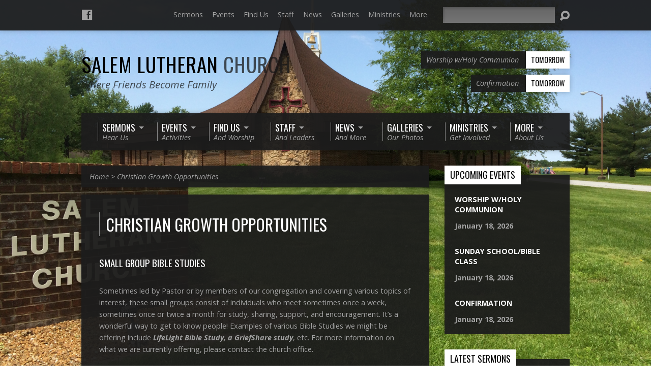

--- FILE ---
content_type: text/css
request_url: https://salemlc.org/wp-content/themes/resurrect/style.css?ver=3.2
body_size: 25209
content:
/*
Theme Name: Resurrect
Theme URI: https://churchthemes.com/themes/resurrect
Author: ChurchThemes.com
Author URI: https://churchthemes.com
Description: An urban-inspired WordPress theme for churches.
Copyright: (c) 2013 - 2021 ChurchThemes.com, LLC
License: GNU General Public License v2.0
License URI: http://www.gnu.org/licenses/gpl-2.0.html
Tags: one-column, two-columns, custom-background, custom-colors, custom-menu, featured-image-header, featured-images, threaded-comments, translation-ready
Text Domain: resurrect
Version: 3.2
*/

/**********************************************
 * NOTES
 **********************************************/

/*

STYLE CUSTOMIZATION

If you want to edit styles, it is best to use a child theme.
Theme updates replace original stylesheets, so keeping your customizations separate makes updates easier.
See this guide for more information: See this guide for more information: https://churchthemes.com/guides/developer/child-theming/

COLOR SCHEMES

See the light and dark stylesheets in the 'colors' directory.
You can switch between these color schemes in Appearance > Customize.
There you can also specify colors, background, fonts, etc.

RESPONSIVE STYLES

See css/responsive.css for responsive styling and media queries.

PREFIXES

To prevent conflicts with plugins, everything is prefixed with resurrect- (this theme),
ctcom- (all churchthemes.com themes) or ctfw- (framework). Those with wp- or no prefix are from WordPress.
Other prefixes are from third party code.

*/

/**********************************************
 * TABLE OF CONTENTS
 **********************************************/

/*

1.	BASE STYLES
	- Reset
	- Text
	- Blocks
	- Images
	- Forms
	- Other
2.	CUSTOM STYLES
	- Background
	- Text
	- Images
	- Icons
	- Buttons
	- Navigation
	- Author Box
	- Search Form
	- Visibility
	- Clearfix
3.	LAYOUT
	- Shared Styles
	- Container
	- Top Bar
	- Header
	- Banner
	- Content
	- Sidebar
	- Footer
4.	HOMEPAGE
	- Layout
	- Slider
	- Highlights
	- Intro
	- Widgets
5.	ENTRY STYLES
	- Shared Styles (Full + Short)
	- Full / Single
	- Short / Multiple
6.	SERMONS
7.	EVENTS
8.	PEOPLE
9.	LOCATIONS
10.	ATTACHMENTS
11.	GALLERIES
12.	COMMENTS
	- Comment List
	- Comment Form
13.	WIDGETS
	- Widget Container
	- Shared Styles
	- WP Tag Cloud
	- WP Calendar
	- WP Search
	- WP Text
	- WP RSS
	- Highlight
	- Gallery
	- Events
	- People
	- Locations
	- Giving
14.	TWEAKS
15.	PLUGINS

*/

/**********************************************
 * 1. BASE STYLES
 **********************************************/

/******************* RESET ********************/

/**
 * html5doctor.com Reset v1.6.1 (public domain) -
 * by Richard Clark - http://richclarkdesign.com
 */

html,body,div,span,object,iframe,h1,h2,h3,h4,h5,h6,p,blockquote,pre,abbr,address,cite,code,del,dfn,em,img,ins,kbd,q,samp,small,strong,sub,sup,var,b,i,dl,dt,dd,ol,ul,li,fieldset,form,label,legend,table,caption,tbody,tfoot,thead,tr,th,td,article,aside,canvas,details,figcaption,figure,footer,header,hgroup,menu,nav,section,summary,time,mark,audio,video{border:0;outline:0;font-size:100%;vertical-align:baseline;background:transparent;margin:0;padding:0;}
body{line-height:1;}
article,aside,details,figcaption,figure,footer,header,hgroup,menu,nav,section{display:block;}
nav ul{list-style:none;}
blockquote,q{quotes:none;}
blockquote:before,blockquote:after,q:before,q:after{content:none;}
a{font-size:100%;vertical-align:baseline;background:transparent;margin:0;padding:0;}
ins{background-color:#ff9;color:#000;text-decoration:none;}
mark{background-color:#ff9;color:#000;font-style:italic;font-weight:bold;}
del{text-decoration:line-through;}
abbr[title],dfn[title]{border-bottom:1px dotted;cursor:help;}
table{border-collapse:collapse;border-spacing:0;}
hr{display:block;height:1px;border:0;border-top:1px solid #ccc;margin:1em 0;padding:0;}
input,select{vertical-align:middle;}

/* Additional Reset */

* { /* natural box layout model */
	-webkit-box-sizing:	border-box;
	-moz-box-sizing:	border-box;
	box-sizing:			border-box;
}

img {
	vertical-align: bottom; /* remove gap from below <img> tags */
}

/******************* TEXT *********************/

/* Base Font */

body,
input,
textarea,
select {
	font-size: 0.9em;
	line-height: 1.6em;
}

body {
	-webkit-text-size-adjust: 100%; /* prevent inconsistent font sizes in mobile Safari */
}

/* Link Hover Fading */

a,
.resurrect-comment-meta time {
	text-decoration: none;
	-webkit-transition:	color .15s ease-in;
	-moz-transition:	color .15s ease-in;
	-ms-transition:		color .15s ease-in;
	-o-transition:		color .15s ease-in;
	transition:			color .15s ease-in;
}

/* Headings */

h1,
h2,
h3,
h4,
h5,
h6 {
	font-weight: normal;
	text-transform: uppercase;
	line-height: 1.4em;
}

h1,
.mce-content-body h1 {
	font-size: 2.2em;
}

h2,
.resurrect-entry-short h1,
#reply-title { /* comment form title */
	font-size: 1.9em;
}

h3 {
	font-size: 1.6em;
}

h4 {
	font-size: 1.3em;
}

h5 {
	font-size: 1.1em;
}

h6 {
	font-size: 0.9em;
}

.resurrect-entry-content h1,
.resurrect-entry-content h2,
.resurrect-entry-content h3 {
	margin-top: 40px;
}

/* Paragraph */

p,
h2,
h3,
h4,
h5,
h6,
ul,
ol,
dl,
table,
form,
[class^=wp-block]:not(.wp-block-cover-text) {
	margin: 30px 0;
}

/* Subscript */

sub {
	vertical-align: sub;
	font-size: smaller;
}

/* Superscript */

sup {
	vertical-align: super;
	font-size: smaller;
}

/* Code / Preformatted */

code,
pre {
  font-family: Menlo, Consolas, monaco, monospace;
  font-size: 0.9em;
  white-space: pre-wrap;
}

/****************** BLOCKS ********************/

/* Lists */

ul,
ol { /* more comfortable margins */
	margin-left: 40px;
}

	ul ul,
	ol ol,
	ul ol,
	ol ul {
		margin-top: 0;
		margin-bottom: 0;
	}

ul { /* consistent bullets */
	list-style: square;
}

dl { /* definition list */
	margin-left: 25px;
}

	dt {
		font-style: normal;
		font-weight: bold;
	}

	dd {
		margin-bottom: 20px;
	}

/* Blockquote */

blockquote {
	display: block;
	position: relative;
	margin: 32px 5% 0 5% !important;
	padding-left: 42px;
	font-style: italic;
	font-size: 1.2em; /* a little bigger than default */
	line-height: 1.5em;
	background-repeat: no-repeat;
	background-size: 27px; /* assist Retina */
	-webkit-box-sizing: border-box;
	-moz-box-sizing:	border-box;
	box-sizing:			border-box; /* make padding-left not stretch whole width */
}

	/* Quotation mark before */

	blockquote:before {
		position: absolute;
		top: 15px;
		left: -5px;
		display: block;
		content: "\201C";
		font-size: 5em;
		font-style: normal;
	}

	/* Citation */

	blockquote cite {
		text-transform: uppercase;
	}

	/* <cite> in blockquote */

	blockquote cite {
		display: block;
		margin-top: 15px;
		font-size: 0.8em;
		font-style: normal;
	}

	blockquote.is-style-default cite,
	blockquote.is-large cite {
		text-align: left !important;
	}

		/* Emdash before */

		blockquote cite:before {
			content: "\2014 \2009";
		}

	/* Large Blockquote (Style 2 in Gutenberg) */

	blockquote.is-style-large,
	blockquote.is-style-large p {
		font-size: 1.55em !important;
	}

		blockquote.is-style-large {
			padding-left: 55px !important;
		}

		blockquote.is-style-large p {
			line-height: 1.3 !important;
		}

		blockquote.is-style-large cite {
			text-align: left !important;
		}

		blockquote.is-style-large[style*='center'] cite {
			text-align: center !important;
		}

		blockquote.is-style-large:before {
			top: 25px;
 			left: -0.12em;
		}

	/* Pullquote Block */

	.wp-block-pullquote,
	.wp-block-pullquote.is-style-solid-color {
	  border: 0;
	  padding: 0;
	}

	.wp-block-pullquote blockquote,
	.wp-block-pullquote.is-style-solid-color blockquote {
	  padding: 1.9em 2em !important;
	  margin: 0;
	  max-width: 100%;
	  text-align: center;
	}

	.wp-block-pullquote blockquote p,
	.wp-block-pullquote.is-style-solid-color blockquote p {
	  font-size: 1.25em;
	  line-height: 1.5;
	  margin-bottom: 1em;
	}

	.wp-block-pullquote blockquote > *:first-child,
	.wp-block-pullquote.is-style-solid-color blockquote > *:first-child {
	  margin-top: 0;
	}

	.wp-block-pullquote blockquote > *:last-child,
	.wp-block-pullquote.is-style-solid-color blockquote > *:last-child {
	  margin-bottom: 0;
	}

	.wp-block-pullquote blockquote cite,
	.wp-block-pullquote.is-style-solid-color blockquote cite {
	  text-transform: uppercase;
	}

	.wp-block-pullquote blockquote:before {
	  content: '';
	}

	.wp-block-pullquote.alignleft,
	.wp-block-pullquote.alignright {
		margin-top: 1em;
		margin-bottom: 1em;
		background: none !important;
	}

	.wp-block-pullquote.alignleft blockquote,
	.wp-block-pullquote.alignright blockquote {
		margin: 0 !important;
		padding: 0 !important;
	}

	.wp-block-pullquote.alignleft {
		margin-right: 3em;
	}

	.wp-block-pullquote.alignright {
		margin-left: 3em;
	}

/* Quote Tag */

q {
	font-style: italic;
}

/* Tables */

.wp-block-table,
.wp-block-table * {
	border-radius: 0 !important;
}

.wp-block-table table {
	margin: 0;
}

.resurrect-entry-content table,
.mce-content-body table {
	width: 100%;
	border-width: 0 0 1px 0;
	border-style: solid;
	line-height: 2em;
}

	.resurrect-entry-content caption,
	.mce-content-body caption {
		margin-bottom: 15px;
		font-style: italic;
		text-align: left;
	}

	.resurrect-entry-content th,
	.mce-content-body th {
		padding: 8px 8px 8px 0;
		text-transform: uppercase;
		text-align: left;
	}

	.resurrect-entry-content td,
	.mce-content-body  td {
		border-width: 1px 0 0 0;
		border-style: solid;
		padding: 8px 8px 8px 0;
	}

/****************** IMAGES ********************/

/* Don't let images exceed their containers */

.resurrect-entry-content img,
.resurrect-widget img,
.resurrect-caption-image img, /* for placeholder */
.resurrect-image,
#resurrect-banner img,
img.size-full,
img.size-large,
img[class*="align"],
img[class*="wp-image-"],
img[class*="attachment-"] {
	max-width: 100%;
	height: auto;
}

/******************* MEDIA ********************/

audio,
video {
	width: 100%;
}

/******************* FORMS ********************/

input {
	height: 32px;
	margin: 0;
	padding: 0 8px;
	border: none;
	background-repeat: no-repeat;
	background-position: 0 0;
	font-size: 1em;
	line-height: 32px;
	outline: 0;
}

	input:focus {
		background-position: 0 -50px;
	}

select {
	min-width: 150px;
	height: 2.3em;
	padding: 4px 4px 4px 8px;
	background-position: right -109px;
	border: none;
	font-size: 1em;
	cursor: pointer;
	-webkit-border-radius: 0px;
	-webkit-appearance:	none; /* hide arrow Chrome/Safari */
	-moz-appearance:	none; /* someday this will work */
}

	select::-ms-expand { /* hide arrow on IE 10 */
		display: none;
	}

	select:focus {
		background-position: right -159px;
		outline: 0;
	}

textarea {
	margin: 0;
	padding: 5px 8px;
	background-repeat: no-repeat;
	border: none;
	font-size: 1em;
}

	textarea:focus {
		outline: 0;
	}

input[type=radio],
input[type=checkbox] {
	margin-right: 4px;
}

input[type=submit] {
	padding: 7px;
}

.touch input:not([type=checkbox]):not([type=radio]),
.touch select,
.touch textarea { /* get rid of iOS styles */
    -webkit-appearance: none;
	-webkit-border-radius:	0; /* iOS 3 */
    border-radius:			0;
}

input,
select,
textarea {
	background-size: 1000px; /* assist Retina */
}

/******************* OTHER ********************/

/* Horizontal Rule */

hr {
	border-style: solid;
	border-width: 1px 0 0 0;
	height: 0;
	line-height: 0;
	font-size: 0;
	margin: 24px 0;
	padding: 0;
}

/**********************************************
 * 2. CUSTOM STYLES
 **********************************************/

/****************** BACKGROUND *****************/

/* iOS does not support fixed attachment */

body.resurrect-is-ios.custom-background {
	background-attachment: scroll !important;
}

/********************* TEXT ********************/

/* Font Weight */

.resurrect-bold {
	font-weight: bold;
}

.resurrect-nonbold {
	font-weight: normal;
}

/******************** IMAGES *******************/

/* Caption Image (e.g. Highlight Widget) */

.resurrect-caption-image {
	position: relative;
}

	/* Container for Title and Description */

	.resurrect-caption-image-caption {
		position: absolute;
		bottom: 12%;
		display: block;
		max-width: 90%;
	}

		/* Title */

		.resurrect-caption-image-title {
			display: inline-block;
			float: left; /* needed for IE in order for float/clear: left on description to work below */
			padding: 7px 11px 7px 11px;
			font-size: 1.25em;
			font-weight: normal;
			line-height: 1.35em;
			text-transform: uppercase;
			position: relative; /* helps z-index kick in (in color scheme CSS) */
		}

		/* Description */

		.resurrect-caption-image-description {
			display: inline-block;
			float: left; /* float/clear left causes new line without resorting to display: block which span 100% width of title/caption */
			clear: left;
			padding: 6px 10px;
			font-style: italic;
			font-weight: normal;
			line-height: 1.4em;
			position: relative; /* helps z-index kick in (in color scheme CSS) */
		}

/* Image Hover Fade */

.resurrect-image, /* typically a linked image */
.resurrect-entry-content a img,
.gallery-item img {
	opacity: 1;
	-webkit-transition:	opacity .15s ease-out;
	-moz-transition:	opacity .15s ease-out;
	transition:			opacity .15s ease-out;
	-webkit-backface-visibility: hidden; /* prevents shifting */
}

	a:hover .resurrect-image, /* this way hover on caption makes image below fade in/out */
	.resurrect-entry-content a img:hover,
	.gallery-item:hover img {
		opacity: .5;
	}

/* WordPress Images */

.alignnone,
.wp-block-image.alignnone {
	margin: 30px 0;
}

	p .alignnone,
	p .wp-block-image.alignnone {
		margin-top: 15px;
		margin-bottom: 15px;
	}

.aligncenter,
.wp-block-image.aligncenter {
	display: block;
	margin: 30px auto; /* top/bottom margin, centered */
}

.alignleft,
.wp-block-image.alignleft {
	float: left;
	margin: 20px 25px 20px 0;
}

.alignright,
.wp-block-image.alignright {
	float: right;
	margin: 20px 0 20px 25px;
}

.wp-caption,
.wp-block-image figcaption {
	max-width: 100%;
    text-align: center;
}

.wp-caption-text,
.wp-caption-dd,
.wp-block-gallery figcaption.blocks-gallery-caption,
.wp-block-table figcaption,
.wp-block-image figcaption,
.wp-block-audio figcaption,
.wp-block-video figcaption,
.wp-block-embed figcaption {
	font-style: italic;
    margin: 8px 0 0 0;
    padding: 0 5px;
    line-height: 1.5em;
	text-align: center;
}

.wp-block-gallery figcaption.blocks-gallery-caption {
	margin-top: 0;
	padding-top: 0;
}

.wp-block-table figcaption {
	padding-top: 5px;
}

/******************** ICONS ********************/

/* Font Icons */

[class^="el-icon-"],
[class*=" el-icon-"] {
	position: relative;
	top: 1px; /* global adjust */
}

/* Size Adjustments (also see for button below) */

.el-icon-glasses {
	font-size: 1.2em;
}

.el-icon-headphones {
	font-size: 0.9em;
}

.el-icon-file {
	font-size: 0.8em;
}

/* Icon List */

.resurrect-list-icons { /* <ul> */
	list-style: none;
	margin: 0 0 0 -4px; /* negative of space between icons */
	padding: 0;
}

	.resurrect-list-icons li {
		display: inline-block;
		margin: 0 4px; /* space between icons */
		vertical-align: middle;
		font-size: 1.4em;
	}

/* Icon to left of content */

.resurrect-content-icon { /* add to container having <span class="icon"></span> before other content */
	padding-left: 32px; /* offset for icon */
	position: relative;
}

	/* Icons */

	.resurrect-content-icon > [class^="el-icon-"],
	.resurrect-content-icon > [class*=" el-icon-"] {
		position: absolute;
		top: 2px;
		left: 0;
		font-size: 1.6em;
	}

	/* Adjustments */

	.resurrect-content-icon > .el-icon-comment {
		top: 3px;
		font-size: 1.25em;
	}

	.resurrect-content-icon > .el-icon-phone-alt {
		font-size: 1.4em;
	}

	.resurrect-content-icon > .el-icon-map-marker {
		top: 1px;
		font-size: 1.5em;
	}

	.resurrect-content-icon > .el-icon-calendar {
		top: 1px;
		font-size: 1.4em;
	}

	.resurrect-content-icon > .el-icon-user {
		font-size: 1.25em;
	}

	.resurrect-content-icon > .el-icon-folder-open {
		font-size: 1.3em;
	}

	.resurrect-content-icon > .el-icon-book {
		top: 1px;
		left: -1px;
		font-size: 1.45em;
	}

	.resurrect-content-icon > .el-icon-forward-alt {
		top: 3px;
		font-size: 1.4em;
	}

	.resurrect-content-icon > .el-icon-mic {
		top: 2px;
		left: -1px;
		font-size: 1.4em;
	}

	.resurrect-content-icon > .el-icon-tags {
		font-size: 1.4em;
	}

	.resurrect-content-icon > .el-icon-flag {
		top: 3px;
		left: 1px;
		font-size: 1.45em;
	}

	.resurrect-content-icon > .el-icon-envelope {
		top: 3px;
		font-size: 1.4em;
	}

	.resurrect-content-icon > .el-icon-adult {
		font-size: 1.45em;
	}

	.resurrect-content-icon > .el-icon-paper-clip {
		font-size: 1.4em;
	}

	.resurrect-content-icon .el-icon-refresh {
		font-size: 1.3em;
		top: 2px;
	}

	.resurrect-content-icon .el-icon-time {
		font-size: 1.5em;
		top: 1px;
	}

	.resurrect-content-icon .el-icon-time-alt {
		font-size: 1.3em;
		top: 2px;
	}

	.resurrect-content-icon .el-icon-flag {
		font-size: 1.3em;
		top: 2px;
	}

	.resurrect-content-icon .el-icon-error {
		font-size: 1.4em;
		top: 2px;
	}

	.resurrect-content-icon .el-icon-remove-circle {
		font-size: 1.4em;
		top: 2px;
	}

/***************** BUTTONS ********************/

/* Button */

a.resurrect-button,
.resurrect-list-buttons a,
a.comment-reply-link,
a.comment-edit-link,
a.post-edit-link,
.resurrect-nav-left-right a,
.page-numbers a,
.page-numbers.current,
.widget_tag_cloud a,
input[type=submit],
.more-link,
.wp-block-file .wp-block-file__button {
	display: inline-block;
	line-height: 2.6em;
	padding: 0 12px 1px 12px;
	font-weight: normal;
	white-space: nowrap;
	border: 0;
	-webkit-transition:	color .15s ease-in, background .15s ease-in;
	-moz-transition: 	color .15s ease-in, background .15s ease-in;
	-ms-transition: 	color .15s ease-in, background .15s ease-in;
	-o-transition: 		color .15s ease-in, background .15s ease-in;
	transition: 		color .15s ease-in, background .15s ease-in;
}

	/* Submit Button */

	input[type=submit] {
		height: 38px;
		cursor: pointer;
	}

/* Small Button (use with .resurrect-button) */

a.resurrect-button.resurrect-button-small,
.resurrect-list-buttons a.resurrect-button-small,
a.comment-reply-link,
a.comment-edit-link,
a.post-edit-link,
.resurrect-nav-left-right a,
.page-numbers a,
.page-numbers.current,
.widget_tag_cloud a,
.post-password-required input[type=submit] {
	line-height: 2.4em;
	padding: 0 9px;
	font-size: .9em;
}

	/* Small Submit Button */

	input[type=submit].resurrect-button-small,
	.post-password-required input[type=submit] {
		height: 32px;
		cursor: pointer;
	}

	/* Alignment */

	.resurrect-button.alignleft {
		margin: 0.7em 1.75em 0.7em 0 !important;
	}

	.resurrect-button.alignright {
		margin: 0.7em 0 0.7em 1.5em !important;
	}

	.resurrect-button.aligncenter {
		display: block;
		max-width: 260px;
		margin-left: auto !important;
		margin-right: auto !important;
		text-align: center;
	}

/* Button Icon */

.resurrect-button-icon {
	margin-right: 4px;
	font-size: 1.2em;
	position: relative;
	top: 2px;
}

	/* Icon Size Adjustments */

	.resurrect-button-icon.el-icon-video {
		font-size: 1.3em;
		top: 4px;
	}

	.resurrect-button-icon.el-icon-road {
		font-size: 1.1em;
		padding-right: 1px;
	}

	.resurrect-button-icon.el-icon-ok {
		font-size: 1.1em;
		left: 1px;
	}

/* Button List */

.resurrect-list-buttons, /* <ul> */
ul.page-numbers {
	list-style: none;
	margin: -7px;
}

	.resurrect-list-buttons li,
	ul.page-numbers li {
		display: inline-block;
		margin: 7px;
	}

	.resurrect-list-buttons li.resurrect-hidden {
		display: none;
	}

/******************** LISTS *******************/

/* List Items */

.resurrect-list {
	margin: 0;
	margin-bottom: -0.625em !important;
	list-style: none;
	line-height: 1.3;
}

	/* Second and third level margins */

	.resurrect-list ul {
		margin-top: 0.31em;
		margin-left: 0.938em;
	}

	/* Top-level Item */

	.resurrect-list > li {
		padding-bottom: 0.625em;
		-webkit-column-break-inside: avoid;
		page-break-inside: avoid;
		break-inside: avoid;
	}

	/* All Items */

	.resurrect-list li {
		position: relative;
		list-style: none;
		text-transform: uppercase;
	}

		/* Links */

		.resurrect-list a {
			font-weight: bold;
		}

		/* Second level or deeper */

		.resurrect-list li li {
			margin-bottom: 0.31em; /* Less margin */
		}

			/* Second-level links */

			.resurrect-list li li a {
				font-weight: normal;
				text-transform: none;
			}

/***************** NAVIGATION *****************/

/* Prev/Next Navigation (single posts and comments) */

.resurrect-nav-left { /* use in .resurrect-nav-left-right */
	float: left;
	width: 50%;
	max-width: 100%;
	overflow: hidden;
}

/* Next / Newer */

.resurrect-nav-right {
	float: right;
	text-align: right;
	width: 50%;
	max-width: 100%;
	overflow: hidden;
}

/* Arrow Adjustments */

.resurrect-nav-left-right span  {
	position: relative;
	bottom: 1px;
}

.resurrect-nav-left span {
	margin-right: 4px;
}

.resurrect-nav-right span {
	margin-left: 4px;
}

/* Paginated Navigation ( << 1 2 3 >> below loops) */

ul.page-numbers { /* WordPress-provided class; see .resurrect-button class */
	text-align: center;
	margin: -3px;
}

	ul.page-numbers li {
		margin: 5px 3px;
	}

		.page-numbers a,
		.page-numbers.current {
			min-width: 30px;
		}

/**************** AUTHOR BOX ******************/

/* Used below blog posts and author archive */

.resurrect-author-box {
	margin: 30px 0;
	position: relative;
	min-height: 100px;
}

	/* Avatar */

	.resurrect-author-avatar {
		position: absolute;
		left: 0;
		top: 0;
		width: 100px;
		height: 100px;
	}

		.resurrect-author-avatar img {
			max-width: 100%;
			height: auto;
		}

	/* Bio */

	.resurrect-author-content {
		margin-left: 118px;
	}

		/* Heading */

		.resurrect-author-content h1 {
			margin: 0 0 20px 0;
			font-size: 1.3em; /* same as <h4> */
			line-height: 1.3em;
		}

		/* More posts link */

		.resurrect-author-box-archive {
			margin-top: 20px;
		}

/**************** SEARCH FORM ******************/

/* Search Form Shared Styles (Top & Widget) */

.resurrect-search-form form {
	margin: 0;
}

	.resurrect-search-field input {
		padding: 4px 0 4px 6px;
		line-height: inherit;
		height: auto;
		background-repeat: no-repeat;
		background-position: 0 0;
	}

		.resurrect-search-field input:focus {
			background-position: 0 -50px;
		}

	.resurrect-search-button {
		font-size: 1.4em;
	}

/*************** MEDIAELEMENT.JS ***************/

/* Remove yellow border on play button */

.hentry .mejs-controls .mejs-button button:focus {
	outline: none;
}

/* Move time down (too high after WP 4.1, but fine from 4.9 and on when MediaElement.js was updated in core) */

.resurrect-wp-4-8-or-less .hentry .mejs-time {
	padding-top: 10px !important;
}

/*************** GOOGLE MAPS JS ***************/

/* Responsive Map */

.ctfw-google-map {
	height: 350px; /* cap the height at this for larger displays */
}

	/* See responsive.css for reducing map height on mobile */

	/* Prevent responsive images affecting Google Maps */

	.ctfw-google-map img {
		max-width: none;
	}

.resurrect-widget .ctfw-google-map {
	height: 160px; /* cap the height at this for larger displays */
}

/*************** JQUERY DROPDOWN ***************/

/* https://github.com/claviska/jquery-dropdown */

.resurrect-dropdown {
	position: absolute;
	z-index: 9999999;
	display: none;
}

	.resurrect-dropdown a {
		font-weight: normal;
	}

		/* PJAX implemetation forward/back doesn't update dropdown content, so don't differentiate
		.resurrect-dropdown li.resurrect-dropdown-selected a {
			font-weight: bold;
		}
		*/

	.resurrect-dropdown .resurrect-dropdown-menu,
	.resurrect-dropdown .resurrect-dropdown-panel {
		min-width: 160px;
		max-width: 200px;
		list-style: none;
		overflow: visible;
		margin: 4px 0 0 0;
		padding: 12px 10px 12px 20px;
		font-size: 0.95em; /* same as main menu */
		border-style: solid;
		border-width: 2px;
	}

	.resurrect-dropdown .resurrect-dropdown-menu {
		padding: 10px 20px;
	}

		.resurrect-dropdown .resurrect-dropdown-menu li {
			line-height: 1.6em;
			margin: 6px 0;
		}

			.resurrect-dropdown .resurrect-dropdown-menu li a {
				font-weight: bold;
				text-transform: uppercase;
			}

/***************** TOOLTIPSTER *****************/

/* MIT License: http://iamceege.github.io/tooltipster/ */
/* This is the default Tooltipster theme (feel free to modify or duplicate and create multiple themes!): */

/* Custom Theme (tooltipster.css has base styles) */

.resurrect-tooltipster {
	margin-left: 10px;
	margin-right: 10px;
	border: 0;
}

	.resurrect-tooltipster .tooltipster-content {
		max-width: 450px;
		padding: 10px 15px;
		overflow: hidden;
		font-size: 14px; /* fails without px font-size */
		font-style: italic;
		line-height: 1.6em;
	}

/* Event Calendar Theme */

.resurrect-tooltipster-calendar {
	margin-left: 40px;
	margin-right: 40px;
	border-style: solid;
	border-width: 2px;
}

	.resurrect-tooltipster-calendar .tooltipster-content {
		padding: 20px 28px 26px 28px;
		overflow: hidden;
		font-size: 14px; /* fails without px font-size */
	}

/****************** VISIBILITY *****************/

/* Hidden */

.resurrect-hidden {
	display: none;
}

/* Hidden but active element (e.g. hidden submit) */

.resurrect-invisible {
	width: 0;
	height: 0;
	visibility: hidden;
	left: 30000px;
}

/* Text meant only for screen readers (required, Theme Check) */

.screen-reader-text {
	clip: rect(1px, 1px, 1px, 1px);
	position: absolute !important;
	height: 1px;
	width: 1px;
	overflow: hidden;
}

.screen-reader-text:focus {
	background-color: #f1f1f1;
	border-radius: 3px;
	box-shadow: 0 0 2px 2px rgba(0, 0, 0, 0.6);
	clip: auto !important;
	color: #21759b;
	display: block;
	font-size: 14px;
	font-size: 0.875rem;
	font-weight: bold;
	height: auto;
	left: 5px;
	line-height: normal;
	padding: 15px 23px 14px;
	text-decoration: none;
	top: 5px;
	width: auto;
	z-index: 100000; /* Above WP toolbar. */
}

/***************** CLEARFIX *******************/

.resurrect-clearfix:after,
.gallery:after, /* for sidebar floating, more */
.wp-block-file a:first-child:after {
  content: "";
  display: table;
  clear: both;
}

/************* GUTENBERG BLOCKS ***************/

/* Sized Text */

.has-small-font-size {
	font-size: 0.9em !important;
	line-height: 1.6;
}

.has-regular-font-size {
	font-size: 1em !important;
}

.has-medium-font-size {
	font-size: 1.39em !important;
	line-height: 1.45;
}

.has-large-font-size {
	font-size: 2.5em !important;
	line-height: 1.3;
}

.has-huge-font-size {
	font-size: 2.9em !important;
	line-height: 1.2;
}

.has-background.has-huge-font-size,
.has-background.has-large-font-size {
  padding: 0.85em;
}

.has-background {
	margin-top: 1.25em !important;
	margin-bottom: 1.25em !important;
}

/* Dropcap */

.has-drop-cap:not(:focus):first-letter {
	margin: 0 0.15em 0 0 !important;
	padding-top: 0;
	font-weight: normal !important;
	font-size: 3.05em !important;
	line-height: 1;
}

	.has-drop-cap.has-small-font-size:not(:focus):first-letter {
		font-size: 3em !important;
		margin-top: 0.08em;
	}

	.has-drop-cap.has-medium-font-size:not(:focus):first-letter {
		font-size: 3em !important;
		padding-top: 0em;
	}

	.has-drop-cap.has-large-font-size:not(:focus):first-letter {
		font-size: 2.5em !important;
		padding-top: 0em;
	}

	.has-drop-cap.has-huge-font-size:not(:focus):first-letter {
		font-size: 2.5em !important;
		padding-top: 0em;
	}

/* Has Background */

.has-background.has-text-color a,
.has-background.has-text-color a:hover {
	color: inherit;
	text-decoration: underline;
}

/* Extra Margin */

.wp-block-image:not(.alignleft):not(.alignright),
.wp-block-cover,
.wp-block-audio,
.wp-block-video,
.wp-block-embed,
.wp-block-gallery,
.wp-block-quote,
.wp-pull-quote,
.has-background,
.wp-block-button,
.resurrect-block-wide-container {
	margin-top: 3em;
	margin-bottom: 3em;
}

/* Columns */

.wp-block-columns {
  margin: 1.5em 0 !important;
}

.wp-block-column {
  margin-top: 0 !important;
  margin-bottom: 0 !important;
  margin-right: 2.5em !important;
}

.wp-block-column:last-child {
  margin-right: 0 !important;
}

.wp-block-column > *:first-child {
  margin-top: 0 !important;
}

.wp-block-column > *:last-child {
  margin-bottom: 0 !important;
}

/* Spacing Tweaks */

.wp-block-categories {
	padding-left: 7px !important;
}

.wp-block-latest-posts {
	padding-left: 42px !important;
}

.wp-block-image.alignright,
.wp-block-image.alignleft {
	margin-top: 24px !important;
}

/* Cover Image */

.wp-block-cover {
	padding-left: 2.1em;
	padding-right: 2.1em;
	font-size: 13px;
}

.wp-block-cover a,
.wp-block-cover a:hover {
	display: inline-block;
	line-height: 1;
	border-width: 0 0 1.5px 0 !important;
	text-decoration: underline;
}

	.wp-block-cover-text {
		margin-top: 0;
  		line-height: 1.5 !important;
	}

.wp-block-cover.alignleft,
.wp-block-cover.alignright {
	margin-top: 0.8em !important;
	margin-bottom: 0.8em !important;
	font-size: 0.75em !important;
}

	.wp-block-cover.alignleft .wp-block-cover-text,
	.wp-block-cover.alignright .wp-block-cover-text {
		line-height: 1.25 !important;
	}

.wp-block-cover.alignleft {
	margin-right: 2.7em;
}

.wp-block-cover.alignright {
	margin-left: 2.7em;
}

/* Block Image */

.wp-block-image:not(.alignright):not(.alignleft) {
	width: 100%;
}

.wp-block-image figure.alignleft,
.wp-block-image figure.alignright {
  margin-top: 0.7em;
  margin-bottom: 0.7em;
}

.wp-block-image figure.alignleft {
  margin-right: 2em;
}

.wp-block-image figure.alignright {
  margin-left: 2em;
}

/* Pullquote - see blockquote in _base-elements.scss */

/* Button (shown by JS) */

.js .wp-block-button {
	visibility: hidden;
}
/* Gallery */

.wp-block-gallery .blocks-gallery-item figcaption {
	font-style: italic;
	line-height: 1.3;
	padding-bottom: 10px;
}

.wp-block-gallery .blocks-gallery-item figcaption a,
.wp-block-gallery .blocks-gallery-item figcaption a:hover {
	color: #fff !important;
	text-decoration: underline;
	font-style: normal;
}


.wp-block-gallery .blocks-gallery-item figcaption em,
.wp-block-gallery .blocks-gallery-item figcaption i {
	font-style: normal;
}

.wp-block-gallery.alignleft,
.wp-block-gallery.alignright {
  margin-top: 0.5em !important;
  margin-bottom: 0.5em !important;
}

.wp-block-gallery.alignleft {
  margin-right: 2.5em;
}

.wp-block-gallery.alignright {
  margin-left: 2.5em;
}

/* Embed */

.wp-block-embed .wp-block-embed__wrapper {
	margin-top: 0;
	margin-bottom: 10px !important;
}

.wp-block-embed.alignleft {
	margin: 0.5em 2em 0.5em 0 !important;
	margin-right: 2em;
}

.wp-block-embed.alignright {
	margin: 0.5em 0 0.5em 2em !important;
}

/* Verse (Poetry) */

pre.wp-block-verse {
	padding: 1.4em 1.8em;
	font-size: 1.2em;
	word-wrap: break-word;
	line-break: after-white-space;
	overflow: auto;
}

/* Separator */

.wp-block-separator,
.wp-block-separator.is-style-wide,
.wp-block-separator.is-style-dots {
	margin: 65px auto !important;
	width: 200px;
	max-width: 100%;
	border-top-width: 0;
	border-bottom-width: 1px;
}

.wp-block-separator.is-style-wide {
	width: 100%;
}

.wp-block-separator.is-style-dots {
	border-style: dashed;
	border-top-width: 1px;
	border-bottom-width: 0;
	height: 0;
}

.wp-block-separator.is-style-dots:before {
	display: none;
}

/* Button Blocks */

a.resurrect-button.resurrect-button-block {
	margin-top: 0.4em;
	margin-bottom: 0.4em;
	margin-right: 0.8em;
}

a.resurrect-button.resurrect-button-block:last-child:not(.aligncenter) {
	margin-right: 0;
}

/* Code Block */

.wp-block-code {
  font-size: 1em;
}

/* Latest Posts, Categories, Archives */

.wp-block-categories li,
.wp-block-archives li {
	margin-left: 2.5em;
}

.wp-block-categories.aligncenter,
.wp-block-archives.aligncenter {
	list-style: none;
	text-align: center;
	padding-left: 0 !important;
}

.wp-block-categories.aligncenter li,
.wp-block-archives.aligncenter li {
	margin-left: 0;
}

/* Latest Posts */

.wp-block-latest-posts.is-grid {
	padding-left: 0 !important;
}

.wp-block-latest-posts__post-date {
	margin: 0 0 0.3em 0 !important;
	color: inherit !important;
}

.wp-block-latest-posts {
	padding-left: 0 !important;
	margin-left: 0 !important;
}

.wp-block-latest-posts li {
	padding: 0.2em 0;
}

.wp-block-latest-posts__post-excerpt {
	margin-top: 0.75em !important;
	font-size: 0.9em;
}

.wp-block-latest-posts:not(.is-grid) .wp-block-latest-posts__featured-image {
	float: right;
	margin: 0.2em 0 0.75em 1em !important;
}

/* Categories */

.wp-block-categories.aligncenter li,
.wp-block-archives.aligncenter li {
	list-style: none;
	text-align: center;
}

.wp-block-categories.aligncenter ul,
.wp-block-archives.aligncenter ul {
	margin-left: 0;
}

.wp-block-categories.aligncenter ul a,
.wp-block-archives.aligncenter ul a {
	font-style: italic;
}

/* File */

.wp-block-file a {
	display: inline-block;
}

.wp-block-file .wp-block-file__button {
	margin-top: 0 !important;
	margin-bottom: 0 !important;
	margin-left: 10px;
	opacity: 1 !important;
	border-radius: 0;
	font-size: 1em;
}

/* Latest Comments */

.wp-block-latest-comments {
	margin: 2.5em 0 !important;
}

.wp-block-latest-comments__comment {
	position: relative;
	margin-top: 0 !important;
	margin-bottom: 2.5em !important;
}

.wp-block-latest-comments__comment:last-child {
	margin-bottom: 0 !important;
}

	.wp-block-latest-comments__comment-avatar {
		float: none !important;
		position: absolute;
		top: 0;
		border-radius: 0 !important;
	}

		.wp-block-latest-comments__comment-avatar {
			width: 50px !important;
			height: 50px !important;
		}

	.wp-block-latest-comments__comment br {
		display: none;
	}

	.wp-block-latest-comments__comment-meta {
		margin: 0 !important;
		position: relative;
		top: 2px;
		font-size: 0.95em !important;
	}

	.has-avatars .wp-block-latest-comments__comment-meta {
		left: 72px;
	}

	.has-avatars:not(.has-dates) .wp-block-latest-comments__comment-meta {
		top: 16px;
	}

		.wp-block-latest-comments__comment-meta > * {
			margin: 0 !important;
		}

		.wp-block-latest-comments__comment-author {
			text-transform: uppercase;
			font-weight: bold;
		}

		.wp-block-latest-comments time {
			margin-top: 0.55em !important;
			font-size: 0.95em !important;
			font-weight: bold;
		}

	.wp-block-latest-comments__comment-excerpt {
		margin-left: 0 !important;
	}

	.has-avatars:not(.has-dates) .wp-block-latest-comments__comment-excerpt {
		margin-top: 4em !important;
	}

		.wp-block-latest-comments__comment-excerpt p {
			font-size: 0.95em;
		}

/* RSS Block */

.wp-block-rss {
	margin: 0;
	padding: 0;
}

.wp-block-rss__item {
	position: relative;
	margin-top: 0 !important;
	margin-bottom: 1.4em !important;
	list-style: none;
}

.wp-block-rss__item-title {
	margin: 0 !important;
	margin-bottom: 0.2em !important;
}

.wp-block-rss time {
	margin-top: 0.2em !important;
	margin-bottom: 0 !important;
	font-size: 0.975em !important;
	font-weight: bold;
}

.wp-block-rss__item-author {
	font-size: 0.975em !important;
	margin: 0 !important;
}

.wp-block-rss time,
.wp-block-rss__item-author {
	font-size: 0.75em;
}

.wp-block-rss__item-excerpt {
	margin-top: 0.2em !important;
	margin-bottom: 0 !important;
	margin-left: 0 !important;
	font-size: 0.9em;
}

/* Search Block */

.wp-block-search {
	max-width: 450px;
}

.wp-block-search > * {
	margin: 0 !important;
}

.wp-block-search__label {
	font-weight: bold;
}

.wp-block-search__button {
	font-size: 1.1em;
	margin-left: 0.4em !important;
	font-size: 14px;
}

/* Calendar */

.wp-block-calendar {
	width: 100%;
	max-width: 600px;
  }

  .wp-block-calendar #wp-calendar {
	width: 100%;
	min-height: 300px;
	margin-top: 0;
	margin-bottom: 0;
	margin-left: auto;
	margin-right: auto;
	border: 0;
  }

  .wp-block-calendar #wp-calendar caption,
  .wp-block-calendar #wp-calendar td,
  .wp-block-calendar #wp-calendar th {
	padding: 0.25em;
	text-align: left;
	border: 0;
  }

  .wp-block-calendar #wp-calendar caption {
	font-weight: bold;
	font-style: normal;
  }

  .wp-block-calendar #wp-calendar th {
	border: 0;
	background: none;
	padding: 0.625em 0 0.625em 0.25em;
	font-weight: bold;
  }

  .wp-block-calendar #wp-calendar a {
	text-decoration: none;
  }

  .wp-block-calendar #wp-calendar tfoot td {
	padding-top: 1.125em;
  }

  .wp-block-calendar #wp-calendar tfoot td a {
	font-weight: bold;
	text-decoration: none;
  }

  .wp-block-calendar #wp-calendar tfoot td#next {
	text-align: right;
	padding-right: 8%;
  }

/* Media and Text */

.wp-block-media-text[class*=background-color],
.wp-block-media-text[style*=background-color] {
  margin-top: 1.5em !important;
  margin-bottom: 1.5em !important;
}

.exodus-rounded .wp-block-media-text[class*=background-color],
.exodus-rounded .wp-block-media-text[style*=background-color] {
  border-radius: 2px;
}

.wp-block-media-text[class*=background-color]:not(.has-media-on-the-right),
.wp-block-media-text[style*=background-color]:not(.has-media-on-the-right) {
  padding-left: 2em;
}

.wp-block-media-text.has-media-on-the-right[class*=background-color],
.wp-block-media-text.has-media-on-the-right[style*=background-color] {
  padding-left: 0.5em;
  padding-right: 2em;
}

@media only screen and (max-width: 600px) {

  .wp-block-media-text.is-stacked-on-mobile[class*=background-color]:not(.has-media-on-the-right),
  .wp-block-media-text.is-stacked-on-mobile[style*=background-color]:not(.has-media-on-the-right) {
    padding-left: 0;
  }

  .wp-block-media-text.is-stacked-on-mobile.has-media-on-the-right[class*=background-color],
  .wp-block-media-text.is-stacked-on-mobile.has-media-on-the-right[style*=background-color] {
    padding-left: 0;
    padding-right: 0;
  }

   .wp-block-media-text__media {
    margin-top: 0 !important;
    margin-bottom: 0 !important;
  }

}

/* Table */

.wp-block-table.is-style-stripes {
	border: none;
}

.wp-block-table.is-style-stripes tr > * {
	padding-left: 1em;
	padding-right: 1em;
}

/* Social Blocks */

.wp-block-social-link-anchor {
	margin: 0 !important;
}

/* Cover - Full Height (remove extra space on edges) */

.wp-block-cover__image-background {
	margin: 0 !important;
}

/**********************************************
 * 3. LAYOUT
 **********************************************/

/*************** SHARED STYLES ****************/

/* Centered content */

#resurrect-top-content,
#resurrect-middle-content,
#resurrect-footer-content {
	width: 960px; /* force width when not using responsive stylesheet */
	margin: 0 auto; /* centered content */
}

/* No horizontal scroll */

.resurrect-entry-full {
	overflow: hidden;
}

/***************** CONTAINER *****************/

/* Prevent horizontal scroll on Chrome 61+ on Windows - HS 13662 */

@media only screen and (min-width: 641px) { /* don't affect mobile at 640px and under, won't scroll at all then */

	#resurrect-container {
		overflow: hidden;
	}

}

/* Middle Content */

#resurrect-middle-content {
	width: 960px;
	padding-bottom: 45px; /* space above footer */
}

/******************* TOP BAR *******************/

/* Top Bar */

#resurrect-top {
	height: 60px; /* match #resurrect-top-content min-height */
}

	#resurrect-top-inner { /* box shadow will not work on #resurrect-top directly as table-cell */
		min-height: 60px; /* match #resurrect-top height - 100% will not work for IE8 */
	}

		#resurrect-top-content {
			padding: 9px 0;
		}

			#resurrect-top-content-inner {
				width: 100%;
				height: 100%;
			}

				/* Social Icons */

				#resurrect-top-content .resurrect-list-icons {
					display: inline-block;
					margin: 5px 0 5px -3px;
					float: left;
					vertical-align: middle;
				}

					#resurrect-top-content .resurrect-list-icons li {
						margin-top: 4px;
						margin-bottom: 4px;
					}

				/* Top Right (Menu, Search) */

				#resurrect-top-right {
					display: inline-block;
					float: right;
					vertical-align: middle;
					text-align: right;
					margin: 5px 0;
				}

					/* Top Menu */

					#resurrect-top-menu {
						display: inline-block;
						vertical-align: middle;
						padding-bottom: 2px;
					}

						#resurrect-top-menu-links { /* <ul> */
							margin: 0;
							list-style: none;
						}

							#resurrect-top-menu-links li {
								display: inline-block;
								margin: 0 7px;
							}

					/* Search Form */

					#resurrect-top-search {
						display: inline-block;
						margin-left: 14px;
						vertical-align: middle;
						text-align: right;
					}

						/* Search Field */

						#resurrect-top-search  .resurrect-search-field {
							display: inline-block;
							width: 226px; /* necessary for IE8 */
						}

							/* Input */

							#resurrect-top-search  .resurrect-search-field input {
								width: 220px;
							}

						/* Search Button */

						#resurrect-top-search .resurrect-search-button {
							display: inline-block;
							margin-left: 5px;
							vertical-align: middle;
						}

/******************* HEADER *******************/

/* Header Container */

#resurrect-header { /* <header> */
	width: 100%;
}

	/* Logo + Top Right */

	#resurrect-header-inner {
		width: 100%;
		position: relative; /* enables tagline box to be placed relatively, will not work for old FF in #resurrect-header-content because it is table*/
	}

		/* Content Container */

		#resurrect-header-content {
			position: relative;
			display: table; /* for vertical centering logo */
			width: 100%;
			padding: 45px 0;
		}

			/* Logo */

			#resurrect-logo {
				display: table-cell; /* for vertical centering */
				width: 100%;
				height: 100%; /* match #resurrect-header-content height */
				vertical-align: middle;
			}

				/* Make logo appear higher than top-right so it can be clicked */

				#resurrect-logo-content {
					width: 47%; /* almost half the space */
					z-index: 100;
					position: relative; /* z-index won't work without this */
				}

				/* Logo Image */

				#resurrect-logo-image {
					position: relative; /* for Customizer "Move" left/right */
					max-width: 450px; /* help Firefox/IE */
				}

					/* Retina Logo */

					#resurrect-logo-regular {
						display: inline-block;
					}

					#resurrect-logo-hidpi {
						display: none;
					}

					@media only screen and (-webkit-min-device-pixel-ratio: 1.25), only screen and (min-resolution: 120dpi), only screen and (-o-min-device-pixel-ratio: 5/4) {

						/* swap only if .resurrect-has-hidpi-logo indicates a retina logo exists */

						.resurrect-has-hidpi-logo #resurrect-logo-regular {
							display: none;
						}

						.resurrect-has-hidpi-logo #resurrect-logo-hidpi[width], /* show once jQuery adds dimensions from regular (if sooner, Retina logo shows enlarged for split second) */
						.no-js .resurrect-has-hidpi-logo #resurrect-logo-hidpi /* fallback in case JS off */
						{
							display: inline-block;
						}

					}

				/* Logo Text */

				#resurrect-logo-text {
					line-height: 1.1em;
					letter-spacing: 1px;
					font-weight: normal;
					text-transform: uppercase;
				}

					#resurrect-logo-text.resurrect-logo-text-extra-small {
						font-size: 1.75em;
					}

					#resurrect-logo-text.resurrect-logo-text-small {
						font-size: 2.25em;
					}

					#resurrect-logo-text.resurrect-logo-text-medium {
						font-size: 2.75em;
					}

					#resurrect-logo-text.resurrect-logo-text-large {
						font-size: 3.25em;
					}

					#resurrect-logo-text.resurrect-logo-text-extra-large {
						font-size: 3.75em;
					}

					/* Get rid of fading from standard links (shows on demo switch) */
					#resurrect-logo-text a {
						-webkit-transition-property: none;
						-moz-transition-property:    none;
						-ms-transition-property:     none;
						-o-transition-property:      none;
						transition-property:         none;
					}

				/* Tagline below logo */

				#resurrect-logo-tagline {
					margin-top: 7px;
					font-size: 1.4em;
					font-style: italic;
					position: relative;
				}

			/* Header Right */

			#resurrect-header-right {
				position: absolute;
				top: 0;
				right: 0;
				max-width: 47%; /* almost half space - rest for logo */
				height: 100%; /* match #resurrect-header-content height */
				z-index: 1000;
			}

				/* Header Right Inner */

				#resurrect-header-right-inner {
					display: table; /* for vertical centering text */
					width: 100%; /* let it wrap with half the space for logo */
					height: 100%; /* match #resurrect-header-content height */
					float: right;
				}

					/* Header Right Content */

					#resurrect-header-right-content {
						display: table-cell; /* for vertical centering */
						vertical-align: middle;
						text-align: right;
					}

						/* Tagline on right */

						#resurrect-header-right-tagline {
							font-size: 1.4em;
							font-style: italic;
							position: relative;
						}

						/* Upcoming Events on right */

						#resurrect-header-right-items {
							float: right;
						}

							/* Event Item */

							.resurrect-header-right-item {
								margin-top: 12px;
							}

								.resurrect-header-right-item:first-child {
									margin-top: 0;
								}

							/* Event Item Link */

							.resurrect-header-right-item a {
								display: inline-block;
								white-space: nowrap;
							}

								/* Title */

								.resurrect-header-right-item-title { /* matching Caption Image and widget titles */
									display: inline-block;
									padding: 0 10px;
									font-weight: normal;
									font-style: italic;
									line-height: 2.4em;
									vertical-align: top;
								}

								/* Date */

								.resurrect-header-right-item-date {
									display: inline-block;
									padding: 0 10px;
									font-size: 1em;
									font-weight: normal;
									line-height: 2.4em;
									text-transform: uppercase;
								}

	/* Header Menu Bar (Dropdowns, Social Icons) */

	#resurrect-header-menu { /* <nav> */
		padding: 0 18px;
		min-height: 50px;
	}

		/* Header Menu List */

		#resurrect-header-menu-links { /* <ul> */
			padding: 14px 0 4px 0;
			margin: 0;
			float: left;
			list-style: none;
		}

			/* Header Menu Items (Top Level) */

			#resurrect-header-menu-links > li {
				display: inline-block;
				margin: 4px 14px;
				padding-bottom: 10px; /* to connect we/dropdown menu */
				vertical-align: top;
			}

				/* Header Menu Links (Top Level) */

				#resurrect-header-menu-links > li > a .ctfw-header-menu-link-inner {
					border-width: 0 0 0 1px;
					border-style: solid;
					padding: 1px 0 0 8px;
				}

					/* Title */

					#resurrect-header-menu-links > li > a .ctfw-header-menu-link-title {
						font-size: 1.25em;
						font-weight: 400;
						text-transform: uppercase;
						position: relative; /* for arrow placement */
						display: inline-block;  /* for arrow placement */
					}

					/* Description */

					#resurrect-header-menu-links > li > a .ctfw-header-menu-link-description {
						margin-top: 3px;
						font-style: italic;
						font-weight: normal;
						text-transform: none;
					}

			/*
			Superfish (Dropdowns) - http://users.tpg.com.au/j_birch/plugins/superfish/
			Copyright (c) 2013 Joel Birch
			Dual licensed under the MIT and GPL licenses
			*/

			.sf-menu, .sf-menu * {
				margin: 0;
				padding: 0;
				list-style: none;
			}

			.sf-menu {
				float: left;
				margin-bottom: 1em;
				line-height: 1;
			}

				/* All items */

				.sf-menu li {
					position: relative;
				}

				/* All Links */

				.sf-menu a {
					display: block;
					position: relative;

				}

				/* Hover Setup */

				.sf-menu li:hover ul,
				.sf-menu li.sfHover ul {
					top: 3.2em;
					left: 0;
					z-index: 12000;
				}

					/*
					If no description on top-level menu link, move the dropdown up
					IMPORTANT: This is copied into media query for when Description is hidden
					*/

					.sf-menu li.ctfw-header-menu-link-no-description:hover > ul,
					.sf-menu li.ctfw-header-menu-link-no-description.sfHover > ul {
						top: 2em;
					}

					/* Handle opening left when near edge - see main.js for behavior */

					.sf-menu li:not(.resurrect-dropdown-align-right):hover ul,
					.sf-menu li:not(.resurrect-dropdown-align-right).sfHover ul {
						left: 0; /* align dropdowns left by default */
					}

					.sf-menu li.resurrect-dropdown-align-right:hover ul,
					.sf-menu li.resurrect-dropdown-align-right.sfHover ul {
						right: 0; /* align right when near right edge, so doesn't go off screen (also see .resurrect-dropdown-open-left) */
					}

					.sf-menu > li.resurrect-dropdown-open-left > ul ul { /* open sub-menus to the left if will go off screen (see main.js) */
					  left: auto !important; /* reset default positioning */
					  right: 100% !important; /* open to the left */
					}

				.sf-menu li:hover li ul,
				.sf-menu li.sfHover li ul,
				.sf-menu li li:hover li ul,
				.sf-menu li li.sfHover li ul {
					top: -999em;
				}

				.sf-menu li li:hover ul,
				.sf-menu li li.sfHover ul,
				.sf-menu li li li:hover ul,
				.sf-menu li li li.sfHover ul {
					left: 10em; /* match .sf-menu ul width below */
					top: 0;
				}

				/* Sub Menu Lists */

				.sf-menu ul {
					position: absolute;
					top: -999em;
					width: 10em; /* left offset of submenus need to match (see .sf-menu li li:hover ul above) */
				}

					/* Sub Menu Items */

					.sf-menu ul li {
						width: 100%;
					}

						/* Sub Menu Item Links */

						.sf-menu li li a {
							line-height: 1.6em;
							padding: 0.5em 0.7em;
							padding-left: 0.9em; /* compensate for left border */
							background-repeat: no-repeat; /* for sprites */
							background-position: 0 0;
							background-size: 400px; /* assist Retina */
						}

						/* Sub Menu Hovering */

						.sf-menu ul li:hover > a,
						.sf-menu ul li.sfHover > a,
						.sf-menu ul a:focus,
						.sf-menu ul a:hover,
						.sf-menu ul a:active{
							outline: 0;
							background-position: 0 -100px; /* use hover sprite */
						}

				/* Arrows */

				.sf-arrows .sf-with-ul .ctfw-header-menu-link-title:after, /* top level */
				.sf-arrows ul .sf-with-ul:after { /* sub menu */
					content: '';
					position: absolute;
					top: 50%;
					height: 0;
					width: 0;
					border-width: 5px;
					border-style: solid;
					border-color: transparent;
				}


				.sf-arrows .sf-with-ul .ctfw-header-menu-link-title { /* top level */
					margin-right: 11px; /* make room for arrow */
				}

					.sf-arrows .sf-with-ul .ctfw-header-menu-link-title:after {
						right: -17px;
						margin-top: -2px;
					}

				.sf-arrows ul .sf-with-ul:after { /* sub menu */
					right: 10px;
					margin-top: -5px;
					margin-right: -3px;
				}

/* Banner */

#resurrect-banner {
	position: relative;
	margin-top: 14px;
}

	/* Header Title */

	#resurrect-banner h1 { /* <h1> */
		position: absolute;
		bottom: 28%;
		max-width: 80%;
		margin: 0;
		padding: 11px 14px 11px 12px;
		font-size: 2.2em;
		font-weight: normal;
		line-height: 1.2em;
		text-transform: uppercase;
		z-index: 100; /* above breadcrumbs if wraps onto second line */
	}

	/* Breadcrumbs (Banner) */

	#resurrect-banner .ctfw-breadcrumbs {
		position: absolute;
		left: 0;
		bottom: 0;
		width: 100%;
		font-style: italic;
		padding: 8px 12px;
		overflow: hidden;
	}

/****************** CONTENT *******************/

/* Subpage Content */

#resurrect-content {
	float: left;
	width: 100%;
	margin-top: 30px;
}

	/* Create margins for content when "View Full Site" clicked */
	/* Not done in responsive.css because that is removed for "Full Site" */

	@media only screen and (max-width: 1024px) {

		/* Also makes top/footer bar BG's fill the width: http://stackoverflow.com/questions/10249229/partial-background-on-ios-mobile-safari; */

		.resurrect-responsive-off body {
		  width: 1040px; /* 960 + 40px margin on each side */
		}

	}

	/* Content block (solid background) */

	.resurrect-content-block {
		position: relative;
		margin-top: 30px;
		padding: 35px;
	}

		.resurrect-content-block-close {
			margin-top: 14px;
		}

		.resurrect-content-block-compact {
			padding: 25px 30px;
		}

		/* Remove margin from top of first block */

		.resurrect-content-block:first-child {
			margin-top: 0;
		}

		/* Remove margin from first/last elements inside block */

		.resurrect-content-block > :first-child {
			margin-top: 0;
		}

		.resurrect-content-block > :last-child {
			margin-bottom: 0;
		}

		/* Main Title (for page or block) */

		.resurrect-main-title { /* <h1> */
			margin: 0 0 40px 0;
			padding: 3px 0 3px 12px;
			font-size: 2.2em;
			font-weight: normal;
			line-height: 1.3em;
			text-transform: uppercase;
			border-width: 0 0 0 1px;
			border-style: solid;
		}

			.resurrect-main-title span { /* lighter color for Page X) */
				white-space: nowrap;
			}

	/* Breadcrumb Path (when not shown in Banner) */

	#resurrect-content-inner .ctfw-breadcrumbs {
		padding: 10px 16px;
		margin-bottom: 14px;
		font-style: italic;
	}

/****************** SIDEBAR *******************/

/* Make room for sidebar by content */

.resurrect-has-sidebar #resurrect-content-inner  {
	margin-right: 276px;
}

/* Sidebar */

#resurrect-sidebar-right {
	float: right;
	width: 246px;
	margin-top: 30px;
	margin-left: -246px; /* width + border */
}

	/* No top margin for first widget */

	#resurrect-sidebar-right .resurrect-sidebar-widget.resurrect-widget-has-title:first-child {
		margin-top: 19px; /* 30px less than the normal 49 px */
	}

		/* For some no margin at all because title is inside widget */

		#resurrect-sidebar-right .resurrect-sidebar-widget.widget_ctfw-highlight.resurrect-widget-has-title:first-child { /* Highlight */
			margin-top: 0;
		}

/******************* FOOTER *******************/

/* Footer (sticks to bottom when content is short) */

#resurrect-footer {
	clear: both;
	/*height: 100px;*/ /* match #resurrect-footer-content min-height */
}

	#resurrect-footer-inner { /* box shadow will not work on #resurrect-footer directly as table-cell */
		/*min-height: 100px;*/ /* match #resurrect-footer height - 100% will not work for IE8 */
	}

		#resurrect-footer-content {
			padding: 15px 0 40px 0;
		}

			/* Space between rows */

			#resurrect-footer-responsive-toggle,
			#resurrect-footer-menu-links,
			#resurrect-footer-social-icons,
			#resurrect-footer-contact,
			#resurrect-notice {
				margin: 25px 0 0 0;
			}

			/* "View Full Site" link (do not put in responsive.css) */

			#resurrect-footer-responsive-toggle {
				display: none;
				text-align: center;
			}

				/* Show if responsive cookie set */

				.resurrect-responsive-off #resurrect-footer-responsive-toggle {
					display: block;
				}

					/* Which text to show? */

					#resurrect-footer-full-site,
					#resurrect-footer-mobile-site {
						display: none;
					}

					.resurrect-responsive-on #resurrect-footer-full-site,
					.resurrect-responsive-off #resurrect-footer-mobile-site {
						display: inline-block;
					}


			/* Left */

			#resurrect-footer-left {
				width: 49%;
				float: left;
			}

				/* Footer Menu */

				#resurrect-footer-menu-links { /* <ul> */
					list-style: none;
					position: relative;
					left: -12px; /* offset item margin */
				}

					/* Menu Items */

					#resurrect-footer-menu-links li {
						display: inline-block;
						margin: 0 12px;
					}

						/* Menu Item Links */

						#resurrect-footer-menu-links a {
							font-size: 1.1em;
							font-weight: 400;
							text-transform: uppercase;
						}

				/* Footer Icons */

				#resurrect-footer-social-icons .resurrect-list-icons { /* <ul> */
					margin: 0 0 0 -3px;
					position: relative;
					top: -2px;
				}

					#resurrect-footer-social-icons .resurrect-list-icons li {
						margin-top: 4px;
						margin-bottom: 4px;
					}

			/* Right */

			#resurrect-footer-right {
				width: 49%;
				float: right;
				text-align: right;
			}

				/* Address / Contact */

				#resurrect-footer-contact { /* <ul> */
					list-style: none;
					position: relative;
					left: 9px; /* offset item margin */
					font-weight: bold;
				}

					/* Address, Phone Item */

					#resurrect-footer-contact li {
						display: inline-block;
						margin: 0 9px;
					}

						/* Footer Icons */

						#resurrect-footer-icon-address,
						#resurrect-footer-icon-phone {
							font-size: 1.1em;
							top: 2px;
						}

						/* Phone Icon */

						#resurrect-footer-icon-phone {
							margin-right: 3px;
						}

/* Sticky footer */

#resurrect-container {
	display: flex;
	min-height: 100vh;
	flex-direction: column;
}

#resurrect-middle {
	flex: 1;
}

/* Sticky footer not on IE10/11 which has poor flex support */

@media all and (-ms-high-contrast: none), (-ms-high-contrast: active) {

	#resurrect-container {
		display: block;
		min-height: 0;
	}

}

/**********************************************
 * 4. HOMEPAGE
 **********************************************/

/****************** LAYOUT ********************/

/* When no slider or highlights, make margin for intro or widgets */

#resurrect-home-content.resurrect-no-slider.resurrect-no-highlights {
	margin-top: 30px;
}

/* No bottom margin for last element on homepage */

#resurrect-home-content > :last-child {
	margin-bottom: 0;
}

/* Container for Slider and Highlights */

#resurrect-slider-boxes {
	border-top: 1px solid transparent; /* prevents margin issue with FF */
	margin-top: 13px; /* 14 when count invisible border above */
	margin-bottom: 30px;
}

/****************** SLIDER ********************/

/**
 * jQuery FlexSlider v1.8 (http://www.woothemes.com/flexslider/)
 * Copyright 2012 WooThemes
 * MIT license (http://www.opensource.org/licenses/mit-license.php)
 */

#resurrect-slider {
	width: 72.916%;
	float: left;
}

	/* Span full width if no highlights to right */

	.resurrect-no-highlights #resurrect-slider {
		width: 100%;
		float: none;
	}

	/* FlexSlider */

	.flexslider {
		margin: 0;
		padding: 0;
		position: relative;
	}

		/* Browser Resets */

		.flexslider a:active,
		.flexslider a:focus  {
			outline: none;
		}

		.flexslider .slides,
		.flex-control-nav,
		.flex-direction-nav {
			margin: 0;
			padding: 0;
			list-style: none;
		}

		/* FlexSlider Necessary Styles */

		.flexslider .slides > li {
			position: relative;
			/* for fixing Mac flickering on "slide" animation (https://github.com/woothemes/FlexSlider/pull/44)
			   but BrowserStack Saf 5.1/Chr 18 causes page FREEZE, so disabling (we don't use "slide" anyway)
			-webkit-backface-visibility: hidden;
			*/
		}

			/* show first slide immediately -- for mobile: http://stackoverflow.com/a/16884845; */

			.flexslider .slides > li:not(:first-child) {
				display: none;
			}

		.flexslider .slides img {
			width: 100%;
			height: auto;
			display: block;
		}

		.flex-pauseplay span {
			text-transform: capitalize;
		}

		/* Slider Video */

		.resurrect-slide-video iframe { /* YouTube, Vimeo */
			width: 100%;
		}

		/* Video Play Button Overlay */

		.flex-play-overlay {
			z-index: 100; /* baseline for overlay, so can show .flex-title above (clickable) or below if it is not linked */
			display: none;
			position: absolute;
			top: 0;
			width: 100%;
			height: 100%;
			background-position: center 45%;
			background-repeat: no-repeat;
			background-size: 70px; /* assist Retina */
		}

		/* Clearfix for the .slides element */

		.flexslider .slides:after {
			content: ".";
			display: block;
			clear: both;
			visibility: hidden;
			line-height: 0;
			height: 0;
		}

		html[xmlns] .flexslider .slides {
			display: block;
		}

		* html .flexslider .slides {
			height: 1%;
		}

		/* No JavaScript Fallback */

		.no-js .flexslider .slides > li:first-child { /* .no-js requires Modernizr */
			display: block;
		}

		/* Slide Caption (Title + Description) */

		.flex-caption {
			position: absolute;
			bottom: 10%;
			display: block;
			max-width: 90%;
			margin: 0;
			cursor: default;
		}

			/* Show pointer cursor on linked or video slide caption */

			.resurrect-slide-linked .flex-caption,
			.resurrect-slide-video .flex-caption {
				cursor: pointer;
			}

			/* Slide Title */

			.flex-title {
				display: inline-block;
				float: left; /* needed for IE in order for float/clear: left on description to work below */
				padding: 11px 14px 11px 12px;
				font-size: 2.2em;
				font-weight: normal;
				line-height: 1.2em;
				text-transform: uppercase;
				position: relative; /* helps z-index kick in (in color scheme CSS) */
			}

			/* Slide Description */

			.flex-description {
				display: inline-block;
				float: left; /* float/clear left causes new line without resorting to display: block which span 100% width of title/caption */
				clear: left;
				padding: 10px 12px;
				font-weight: normal;
				font-style: italic;
				line-height: 1.4em;
				position: relative; /* helps z-index kick in (in color scheme CSS) */
			}

		/* Title higher if no description */

		.resurrect-slide-no-description .flex-caption {
			bottom: 15%;
		}

		/* Make title clickable by placing above "play" overlay, if it is a link */

		.resurrect-slide-video .flex-caption,
		.resurrect-slide-video a.flex-title { /* div.flex-title for non links */
			z-index: 200; /* refer to z-index of .flex-play-overlay above */
		}

		/* Control Nav (Radios) */

		.flex-control-nav {
			position: absolute;
			top: 0px;
			right: 0px;
			padding: 11px 12px 10px 10px; /* make space around so on touch devices dont accidentally click slide */
			z-index: 300; /* higher than play overlay and title/description */
		}

			/* Control Buttons */

			.flex-control-nav li {
				margin: 0;
				display: inline-block;
				*display: inline;
			}

				.flex-control-nav li a {
					width: 22px;
					height: 22px;
					display: block;
					background-repeat: no-repeat;
					background-size: 22px; /* assist Retina */
					cursor: pointer;
					text-indent: -999em;
				}

				.no-touch .flex-control-nav li a:hover { /* unless touch/mobile device */
					background-position: 0 -22px;
				}

				.flex-control-nav li a.active,
				.no-touch .flex-control-nav li a.active:hover {
					background-position: 0 -44px;
					cursor: default;
				}

			.flex-control-nav li:first-child {
				margin: 0;
			}

			/*
			Move controls below slider on touch devices (on some doesn't work on top)
			NOTE: These styles are roughly the same for small screens in responsive Media Queries
			*/

			.touch .flex-control-nav {
				top: auto;
				right: auto;
				bottom: -30px;
				width: 100%;
				padding: 0;
				text-align: center;
			}

			.touch #resurrect-slider {
				padding-bottom: 26px;
			}

/************ HOMEPAGE HIGHLIGHTS *************/

/* Homepage Highlights (Right of Slider) - see .resurrect-caption-image above */

#ctcom-home-highlights {
	width: 25.625%;
	float: right;
}

	/* Image Box */

	#ctcom-home-highlights .resurrect-highlight { /* .resurrect-caption-image */
		margin-top: 5.5%;
	}

		/* No margin on first item */

		#ctcom-home-highlights .resurrect-highlight:first-child {
			margin-top: 0;
		}

/*
Homepage Highlights when slider is not showing
IMPORTANT: Same code is copied (without parent .resurrect-no-slider) in responsive media queries for when no more room for boxes to right of slider
*/

.resurrect-no-slider #ctcom-home-highlights {
	width: 100%;
	float: none;
	margin-top: 14px;
}

	/* Image Box */

	.resurrect-no-slider #ctcom-home-highlights .resurrect-highlight { /* .resurrect-caption-image */
		margin-top: 0;
		margin-left: 2%;
		width: 49%;
		float: left;
	}

		/* No margin on first item */

		.resurrect-no-slider #ctcom-home-highlights .resurrect-highlight:first-child {
			margin-left: 0;
		}

/*************** HOMEPAGE INTRO ***************/

#resurrect-intro {
	padding: 30px 35px;
	margin-bottom: 30px;
}

	/* Heading */

	#resurrect-intro-heading { /* <h1> */
		margin: 0;
		padding: 3px 0 3px 12px;
		font-size: 2.6em;
		font-weight: normal;
		line-height: 1.2em;
		text-transform: uppercase;
		border-width: 0 0 0 1px;
		border-style: solid;
	}

	/* Content */

	#resurrect-intro-content {
		font-size: 2.2em;
		line-height: 1.3em;
	}

		/* No content top margin unless have heading */

		.resurrect-intro-has-heading #resurrect-intro-content {
			margin-top: 10px;
		}

		/* No bottom margin so flush with container */

		#resurrect-intro-content p {
			margin: 15px 0 0 0;
		}

		/* No margin at top for first child in case no heading */

		#resurrect-intro-content p:first-child {
			margin-top: 0;
		}

/************** HOMEPAGE WIDGETS **************/

#resurrect-home-bottom-widgets {
	margin: -30px -3.3% 0 0; /* compensate for individual top widget margins + margin between columns*/
	border-top: 1px solid transparent; /* hack to fix top margin */
}

	/* Container Adjustment */

	.resurrect-home-widget { /* .resurrect-widget */
		width: 30.2%;
		-webkit-box-sizing:	border-box;
		-moz-box-sizing:	border-box;
		box-sizing:			border-box;
	}

/**********************************************
 * 5. ENTRY STYLES (Shared)
 **********************************************/

/* These are generic styles used by multiple post types */

/******** SHARED STYLES (Full + Short) ********/

/* Image Container */

.resurrect-entry-image {
	display: inline-block;
	float: left;
	max-width: 35%; /* just big enough for image to be 100% */
	padding-right: 30px;
	vertical-align: top;
}

	/* No sidebar */

	.resurrect-no-sidebar .resurrect-entry-image {
		max-width: 24%; /* just big enough for image to be 100% */
	}

/* Title & Meta Container */

.resurrect-entry-title-meta {
	display: block;
	float: left;
	max-width: 65%; /* see Tweaks section for IE 8 adjustment */
}

	/* No sidebar */

	.resurrect-no-sidebar .resurrect-entry-title-meta {
		max-width: 76%;
	}

	/* No image */

	.ctfw-no-image > .resurrect-entry-header .resurrect-entry-title-meta { /* affect only the most immediate header in light of "loop after content" */
		max-width: 100%;
	}

	/* Title */

	h1.resurrect-entry-title { /* .resurrect-main-title */
		margin: 0 0 5px 0;
	}

	/* Meta List */

	.resurrect-entry-meta { /* <ul> */
		list-style: none;
		margin: 0 -30px 0 0; /* negative of li right margin */
	}

		/* Meta Item */

		.resurrect-entry-meta > li {
			display: inline-block;
			margin: 20px 30px 0 0;
			vertical-align: top;
		}

			/* Meta is first element (no Title) so remove space above */

			.resurrect-entry-meta:first-child {
				margin-top: -20px; /* negative of .resurrect-entry-meta > li */
			}

			/* Keep links from wrapping */

			.resurrect-entry-meta > li a {
				white-space: nowrap;
			}

			/* Move buttons down a little to compensate for line height */

			.resurrect-entry-meta > li .resurrect-button {
				margin: 5px 0;
			}

			/* Date */

			.resurrect-entry-date {
				font-weight: bold;
			}

/* Entry Content (full content, short excerpt and comment content use this) */

.resurrect-entry-content > :first-child {
	margin-top: 0; /* remove margin from first element (probably <p>) */
}

.resurrect-entry-content > :last-child {
	margin-bottom: 0; /* remove margin from last element (probably <p>) */
}

/*************** FULL / SINGLE ****************/

/* Margin between elements */

.resurrect-entry-full > *,
.resurrect-entry-footer-item {
	margin-top: 40px;
}

	.resurrect-entry-full > *:first-child {
		margin-top: 0;
	}

/* No bottom margin on last element in entry */

.resurrect-entry-full > :last-child {
	margin-bottom: 0;
}

/* Password Protection Form */

.post-password-form label {
	font-weight: bold;
}

/* Loop after content */

/* Entry content is first child, meaning no Title */
/* Loop after content is first child, meaning no content above it */

.resurrect-entry-full > .resurrect-entry-content:first-child {
	margin-top : 0;
}

	.resurrect-entry-full > .resurrect-entry-content:first-child #resurrect-loop-after-content:first-child { /* if is first element (no page title or desc) */
		margin-top: -60px; /* compensate for short entry top margin */
	}

/* Entry Footer */

.resurrect-entry-footer-item:first-child {
	margin-top: 0; /* no margin on first item */
}

	/* Multipage Navigation (Pages: 1 2 3)  - for posts/pages broken into multiple pages */

	.resurrect-entry-page-nav {
		font-weight: bold;
		text-align: center;
	}

		/* "Pages:" */

		.resurrect-entry-page-nav span {
			font-weight: normal;
		}

		/* Linked Page # */

		.resurrect-entry-page-nav a {
			font-weight: normal;
		}

	/* Term Lists (categories, tags, etc.) */

	.resurrect-entry-footer-terms {
		margin-top: 10px;
		font-style: italic;
	}

		/* No margin on first item */

		.resurrect-entry-footer-terms:first-child {
			margin-top: 0;
		}

		/* Icon Adjustments */

		.resurrect-entry-footer-terms .resurrect-content-icon .el-icon-folder {
			top: 1px;
			font-size: 1.5em;
		}

	/* Edit Link */

	.resurrect-entry-footer .post-edit-link {
		float: right;
	}

/************** SHORT / MULTIPLE **************/

/* Container */

.resurrect-entry-short { /* space between each <article> */
	margin-top: 60px; /* also change on: .resurrect-entry-full > .resurrect-entry-content:first-child #resurrect-loop-after-content:first-child */
}

/* Margin between elements (less than Full) */

.resurrect-entry-short > *,
.resurrect-entry-short .resurrect-entry-footer-item {
	margin-top: 30px;
}

	/* Remove margin from top of first entry when show latest posts on homepage or "Posts page" */

	.blog .resurrect-entry-short:first-child {
		margin-top: -30px; /* compensate for short entry top margin */
	}

/* Sticky posts - required class */

.sticky {
	display: block;
}

/**********************************************
 * 6. SERMONS
 **********************************************/

/*************** FULL / SINGLE ****************/

/* Additional space around player/buttons container */

#resurrect-sermon-full-media {
	padding: 10px 0;
}

/* Space between player and buttons */

#resurrect-sermon-full-player,
#resurrect-sermon-full-buttons {
	margin-top: 30px;
}

	#resurrect-sermon-full-player:first-child,
	#resurrect-sermon-full-buttons:first-child {
		margin-top: 0;
	}

/****************** INDEXES *******************/

/* Hide title if page has banner (buttons are descriptive) */

.resurrect-has-banner.page-template-sermon-topics .resurrect-main-title,
.resurrect-has-banner.page-template-sermon-series .resurrect-main-title,
.resurrect-has-banner.page-template-sermon-books .resurrect-main-title,
.resurrect-has-banner.page-template-sermon-speakers .resurrect-main-title,
.resurrect-has-banner.page-template-sermon-dates .resurrect-main-title {
	display: none;
}

.resurrect-has-banner.page-template-sermon-topics .resurrect-entry-full > .resurrect-entry-content,
.resurrect-has-banner.page-template-sermon-series .resurrect-entry-full > .resurrect-entry-content,
.resurrect-has-banner.page-template-sermon-books .resurrect-entry-full > .resurrect-entry-content,
.resurrect-has-banner.page-template-sermon-speakers .resurrect-entry-full > .resurrect-entry-content,
.resurrect-has-banner.page-template-sermon-dates .resurrect-entry-full > .resurrect-entry-content {
	margin-top: 0;
}

/* Index Container */

.resurrect-sermon-index {
	margin-top: 3.125em; /* in case there is content but no buttons */
}

.resurrect-sermon-index > * {
	margin-top: 0;
}

	.resurrect-sermon-index > *:last-child {
		margin-bottom: 0;
	}

/* Header Buttons */

#resurrect-sermon-index-header.resurrect-sermon-index-has-content {
	margin-top: 3.125em; /* add margin above buttons when content used */
}

#resurrect-sermon-index-header ul {
	margin-top: 0;
	margin-bottom: 3.125em;
}

/* List Items (Sermons and Speakers) */

.resurrect-sermon-index-list { /* <ul> */
	margin-top: 0;
	margin-bottom: -1.25em !important;
	line-height: 1.3;
}

	/* Second and third level margins */

	.resurrect-sermon-index-list ul {
		margin-top: 0.5em;
	}

		.resurrect-sermon-index-list ul ul {
			margin-left: 1.25em;
		}

	/* Top-level Item */

	.resurrect-sermon-index-list > li {
		padding-bottom: 1.25em
	}

	/* Second level or deeper */

	.resurrect-sermon-index-list li li {
		margin-bottom: 0.5em; /* Less margin */
	}

		/* Second-level links smaller */

		.resurrect-sermon-index-list li li a {
			font-size: 1em;
		}

	/* Three Columns */

	.resurrect-sermon-index-list.resurrect-sermon-index-list-three-columns {
		-moz-column-count: 3;
		-webkit-column-count: 3;
		column-count: 3;
		-moz-column-gap: 6.25em;
		-webkit-column-gap: 6.25em;
		column-gap: 6.25em;
	}

	/* Two Columns */

	.resurrect-sermon-index-list.resurrect-sermon-index-list-two-columns {
		-moz-column-count: 2;
		-webkit-column-count: 2;
		column-count: 2;
		-moz-column-gap: 4.375em;
		-webkit-column-gap: 4.375em;
		column-gap: 4.375em;
	}

/* Sermon Series */

#resurrect-sermon-series-list h2 {
	margin-bottom: 1.5em;
}

	#resurrect-sermon-series-list h2:first-child {
		margin-top: 0;
	}

#resurrect-sermon-series-list ul {
	margin-top: 0;
	margin-bottom: -1.7em;
	margin-left: -1.563em;
	margin-right: -1.563em;
}

	#resurrect-sermon-series-list li {
		display: inline-block;
		width: 27%;
		min-width: 250px;
		margin-bottom: 2.5em; /* reduce to account for line height */
		margin-left: 1.563em;
		margin-right: 1.563em;
		list-style: none;
		vertical-align: top;
		line-height: 1.3;
	}

		#resurrect-sermon-series-list a {
			display: inline-block;
			text-transform: uppercase;
			font-weight: bold;
			line-height: 1.2;
		}

		#resurrect-sermon-series-list .resurrect-sermon-series-dates,
		#resurrect-sermon-series-list .resurrect-sermon-series-count {
			margin-top: 0.313em;
		}

		#resurrect-sermon-series-list .resurrect-sermon-series-dates {
			font-weight: bold;
		}

/* Sermon Books */

#resurrect-sermon-books-list {
	margin-bottom: -2.1em;
}

.resurrect-sermon-books-testament { /* <section> */
	display: inline-block;
	width: 44.5%;
	margin-bottom: 2.1em;
	vertical-align: top;
}

.resurrect-sermon-books-testament .resurrect-list {
	margin-top: 2.4em;
}

	.resurrect-sermon-books-testament:nth-child(odd) {
		margin-right: 10%;
	}

	.resurrect-sermon-books-testament h2 {
		margin-top: 0 !important;
	}

	.resurrect-sermon-books-testament ul {
		-moz-column-count: 2;
		-webkit-column-count: 2;
		column-count: 2;
		-moz-column-gap: 3em;
		-webkit-column-gap: 3em;
		column-gap: 3em;
		padding-bottom: 0.75em; /* workaround for when there is only one item, it gets cut off in IE / Edge */
	}

/* Sermon Dates */

#resurrect-sermon-dates-list h2 {
	margin: 0 0 1.4em 0;
}

#resurrect-sermon-dates-list ul {
	margin: 0 0 2.9em 0;
}

	#resurrect-sermon-dates-list li {
		margin: 0 0.938em 0 0;
		display: inline-block;
		list-style: 0;
	}

	#resurrect-sermon-dates-list a {
		font-weight: bold;
		text-transform: uppercase;
	}

/****************** EMBEDS *******************/

.sermonnet .fluid-width-video-wrapper {
   padding-top: 0 !important;
}

/**********************************************
 * 7. EVENTS
 **********************************************/

/******** SHARED STYLES (Full + Short) ********/

/* Time */

.resurrect-event-full-time {
	font-style: italic;
}


/*************** FULL / SINGLE ****************/

/* Buttons Under Map */

#resurrect-event-buttons {
	margin-top: 40px;
}

/****************** CALENDAR ******************/

/* Header (Title and Controls) */

#resurrect-calendar {
	position: relative;
	margin-top: 50px;
}

	/* Month table and controls */

	#resurrect-calendar-month {

	}

		#resurrect-calendar-header {
			margin-top: -15px;
		}

			#resurrect-calendar-header-left {
				float: left;
				margin-bottom: 10px;
				line-height: 50px;
				margin-right: 25px;
				vertical-align: middle;
			}

				#resurrect-calendar-title { /* h2 */
					display: inline-block;
					margin: 0;
					vertical-align: middle;
					line-height: 1.6em;
				}

					#resurrect-calendar-title span {
						display: inline-block;
						margin-right: 15px;
					}

					/* Category */

					#resurrect-calendar-title-category {
						display: inline-block;
						font-weight: normal;
					}

						#resurrect-calendar-remove-category {
							margin-left: 6px;
							display: inline-block;
							position: relative;

						}

							#resurrect-calendar-remove-category a {
								font-size: 0.5em;
								line-height: 2em;
								position: relative;
								top: -5px;
							}

			#resurrect-calendar-header-right {
				float: right;
				margin-bottom: 10px;
				padding-top: 2px;
				line-height: 50px;
			}

				#resurrect-calendar-header-right a {
					position: relative;
					margin-left: 10px;
					padding: 0;
					width: 32px;
					line-height: 32px;
					text-align: center;
				}

				#resurrect-calendar-header-right a:first-child {
					margin-left: 0;
				}

					#resurrect-calendar-header-right a .el-icon-chevron-left {
						font-size: 1.05em;
						margin: 0 2px 0 0;
					}

					#resurrect-calendar-header-right a .el-icon-chevron-right {
						font-size: 1.05em;
						margin: 0 0 0 2px;
					}

					#resurrect-calendar-header-right a .el-icon-calendar {
						top: 2px;
						font-size: 1.2em;
					}

					#resurrect-calendar-header-right a .el-icon-folder {
						top: 2px;
						font-size: 1.2em;
					}

				/* Month Dropdown */

				#resurrect-calendar-month-dropdown {
					width: 200px;
					text-trasform: uppercase;
				}

					.resurrect-calendar-month-dropdown-year {
						font-size: 1.2em;
						font-weight: bold;
						margin-top: 10px;
					}

					.resurrect-calendar-month-dropdown-year:first-child {
						margin-top: 0;
					}

					.resurrect-calendar-month-dropdown-months { /* <ul> */
						margin: 5px 0 0 0;
						list-style: none;
					}

						.resurrect-calendar-month-dropdown-months li {
							display: inline-block;
							width: 23%;
							text-transform: uppercase;
							line-height: 2em;
						}

							.resurrect-calendar-month-dropdown-months li.resurrect-calendar-month-dropdown-past {
								font-weight: normal;
							}

							.resurrect-calendar-month-dropdown-months li a {
								font-weight: bold;
							}

		/* Calendar table */

		#resurrect-calendar-table { /* table */
			margin-top: 15px;
			border-collapse: separate; /* Firefox doesn't like collapse */
			border-spacing: 0;
			table-layout: fixed; /* help overflow: hidden on cells; equal widths */
			border: 0 !important;
			margin-bottom: 0;
			overflow: hidden;
		}

			/* Top and bottom (for rounded corners) */

			.resurrect-calendar-table-top {
				height: 2px; /* equal to border-radius; update .resurrect-calendar-table-header padding-bottom and .resurrect-calendar-table-header-row height */
			}

			.resurrect-calendar-table-bottom {
				height: 1px;
			}

			/* Cells */

			#resurrect-calendar-table th,
			#resurrect-calendar-table td {
				border: 0;
				padding: 0;
				position: relative; /* helps today border */
			}

			/* Header */

			.resurrect-calendar-table-header-row { /* tr */
				height: 36px; /* 38 minus .resurrect-calendar-table-top height */
			}

				.resurrect-calendar-table-header { /* th */
					width: 14.2857%;
					border-width: 1px !important;
					border-style: solid !important;
					vertical-align: middle;
				}

					.resurrect-calendar-table-header-content {
						padding-bottom: 2px !important; /* offset .resurrect-calendar-table-top height */
						font-size: 1em;
						font-weight: bold;
						text-align: center !important;
					}

						/* Three letter abbreviation show on mobile */

						.resurrect-calendar-table-header-short {
							display: none;
						}

			/* Week */

			.resurrect-calendar-table-week { /* tr */

			}

				.resurrect-calendar-table-week-first .resurrect-calendar-table-day {
					border-top-width: 0 !important;
				}

				.resurrect-calendar-table-day { /* td */
					border-width: 1px !important;
					border-style: solid !important;
				}

					/* First and last days of week */

					.resurrect-calendar-table-day-1 {
						border-left-width: 2px !important;
					}

					.resurrect-calendar-table-day-7 {
						border-right-width: 2px !important;
					}

					/* Day content container */

					.resurrect-calendar-table-day-content-container {
						padding: 5px 14px 10px 10px;
						overflow: hidden;
						min-height: 85px;
					}

						/* Greater min height when no sidebar */

						.resurrect-no-sidebar .resurrect-calendar-table-day-content-container {
							min-height: 100px;
						}

						.resurrect-calendar-table-day-heading { /* div */
							margin-bottom: 1px;
							font-size: 0.95em;
							font-weight: bold;
							text-align: right;
							white-space: nowrap;
						}

							.resurrect-calendar-table-day-label { /* span */
								font-weight: normal;
								text-transform: uppercase;
								display: inline-block;
								margin-right: 3px;
								vertical-align: middle;
							}

							/* Number */

							.resurrect-calendar-table-day-number {
								vertical-align: middle;
							}

							/* Number - linked number for mobile */

							a.resurrect-calendar-table-day-number {
								display: none;
							}

						.resurrect-calendar-table-day-events { /* ul */
							list-style: none;
							margin: 0;
						}

							.resurrect-calendar-table-day-events li {
								font-size: 0.85em;
								line-height: 1.7em;
								white-space: nowrap;
							}

								.resurrect-calendar-table-day-events li a {

								}

								/* Time */

								.resurrect-calendar-table-day-event-time {
									padding-left: 3px;
								}

						/* Today */

						.resurrect-calendar-table-day-today {
							border-width: 1px;
							border-style: solid;
							outline-width: 1px;
							outline-style: solid;
							z-index: 10;
						}

						.resurrect-calendar-table-week-first .resurrect-calendar-table-day.resurrect-calendar-table-day-today {
							border-top-width: 1px !important;
						}

						.resurrect-calendar-table-day-today.resurrect-calendar-table-day-1 {
							border-left-width: 2px !important;
						}

						.resurrect-calendar-table-day-today.resurrect-calendar-table-day-7 {
							border-right-width: 2px !important;
						}

						/* Day from other month */

						.resurrect-calendar-table-day-other-month .resurrect-calendar-table-day-heading,
						.resurrect-calendar-table-day-other-month a {
							font-weight: normal;
						}

	/* List of events (hover and mobile) */

	#resurrect-calendar-list {
		display: none;
		margin-top: 42px;
	}

		/* Heading */

		#resurrect-calendar-list-heading {
			display: none;
			margin-bottom: 35px;
		}

		/* Event */

		#resurrect-calendar-list .resurrect-calendar-list-entry { /* space between each <article> in list; not hover */
			display: none;
			margin-top: 30px; /* for mobile */
		}

		#resurrect-calendar-list .resurrect-calendar-list-entry:first-of-type {
			margin-top: 0;
		}

			/* Entry content */

			.resurrect-calendar-list-entry-content {
				overflow: hidden; /* prevent horizontal scroll on mobile from negative margins */
			}

				/* Increase space above when entry has image to compensate for line height */

				.ctfw-has-image .resurrect-calendar-list-entry-content {
					padding-top: 5px;
				}

				/* Image Container */

				.resurrect-calendar-list-entry-image {
					display: inline-block;
					float: left;
					max-width: 29%;
					padding: 2px 30px 0 0;
					vertical-align: top;
				}

					/* Apply max height so don't start shrinking until need to */

					.resurrect-calendar-list-entry-image img {
						width: auto;
						max-height: 110px; /* keep image reasonably sized on wide screens */
					}

				/* Title & Meta Container */

				.resurrect-calendar-list-entry-right {
					display: block;
					max-width: 70%; /* this plus .resurrect-calendar-list-entry-image should make 100% */
					float: left;
				}

					/* No image */

					.ctfw-no-image > .resurrect-calendar-list-entry-content .resurrect-calendar-list-entry-right { /* affect only the most immediate header in light of "loop after content" */
						max-width: 100%;
					}

					/* Title */

					h1.resurrect-calendar-list-entry-title {
						margin: 2px 0 0 0 !important;
						font-size: 1.1em;
						line-height: 1.5em;
						font-weight: bold;
					}

					/* Meta List */

					.resurrect-calendar-list-entry-meta { /* <ul> */
						margin: 0 -30px 0 0; /* negative of li right margin below; see overflow: hidden on .resurrect-calendar-list-entry-content */
						list-style: none;
					}

						/* Meta Item */

						.resurrect-calendar-list-entry-meta > li {
							display: block;
							margin: 16px 30px 0 0;
							vertical-align: top;
							line-height: 1.6em;
						}

							/* Meta is first element (no Title) so remove space above */

							.resurrect-calendar-list-entry-meta:first-child {
								margin-top: -20px; /* negative of .resurrect-calendar-list-entry-meta > li */
							}

							/* Links */

							.resurrect-calendar-list-entry-meta > li a {
								white-space: nowrap; /* Keep links from wrapping */
							}

							/* Move buttons down a little to compensate for line height */

							.resurrect-calendar-list-entry-meta > li .resurrect-button {
								margin: 5px 0;
							}

							/* Date */

							.resurrect-calendar-list-entry-date {
								font-weight: bold;
							}

								/* Hide date in list (heading shows it) */

								#resurrect-calendar-list .resurrect-calendar-list-entry .resurrect-calendar-list-entry-date {
									display: none;
								}

							/* Hide address in list (too long for mobile) */

							#resurrect-calendar-list .resurrect-calendar-list-entry .resurrect-calendar-list-entry-address {
								display: none;
							}


				/* Buttons */

				.resurrect-calendar-list-entry-buttons {
					margin-top: 18px;
				}

					/* Hide buttons in list (less room on phone) */

					#resurrect-calendar-list .resurrect-calendar-list-entry .resurrect-calendar-list-entry-buttons {
						display: none;
					}

/**********************************************
 * 8. PEOPLE
 **********************************************/

/******** SHARED STYLES (Full + Short) ********/

.resurrect-person-position {
	font-weight: bold;
}

.resurrect-person-phone {
	font-style: italic;
}

/**********************************************
 * 9. LOCATIONS
 **********************************************/

/******** SHARED STYLES (Full + Short) ********/

/* Address */

.resurrect-location-address {
	font-weight: bold;
}

/* Phone */

.resurrect-location-phone {
	font-style: italic;
}

/**********************************************
 * 10. ATTACHMENTS
 **********************************************/

.resurrect-attachment-date time span { /* not the "Uploaded" portion, just date in span */
	font-weight: bold;
}

/**********************************************
 * 11. GALLERIES
 **********************************************/

/************** GALLERY (SINGLE) **************/

/* Styles for native WordPress gallery based on styles from Twenty Thirteen theme */
/* Note that these classes also used for showing cover thumbnails on Galleries template */

/* Gallery container */

.gallery { /* see .resurrect-clearfix */
	margin: 40px -7px 26px -7px; /* 40px - 14px bottom margin; offset for left/right margin */
	position: relative;
}

	/* Thumbnail container */

	.gallery-item {
		display: block;
		position: relative;
		float: left; /* fills vertical gaps in some browsers */
		margin: 0 7px 14px 7px;
		overflow: hidden;
		width: 100%; /* fixes Safari 4 (and 5.0) and Android 2 sizing issue when using overflow: hidden */
	}

		/* Thumbnail caption */

		.gallery-caption {
			position: absolute;
			bottom: 0;
			width: 100%;
			max-height: 40%;
			margin: 0;
			padding: 6px 10px;
			font-style: italic;
			line-height: 1.4em;
			text-align: left;
			cursor: pointer;
			opacity: 0;
			-webkit-transition:	opacity .15s ease-out;
			-moz-transition:	opacity .15s ease-out;
			transition:			opacity .15s ease-out;
			-webkit-backface-visibility: hidden; /* prevents shifting */
		}

			/* Show on hover */

			.gallery-item:hover .gallery-caption {
				opacity: 1;
			}

			/* Mask bottom portion of long captions */

			.gallery-caption:before {
				position: absolute;
				width: 100%;
				height: 100%;
				min-height: 50px;
				top: 0;
				left: 0;
				content: "";
			}

		/* Smaller caption for small thumbnails */

		.resurrect-has-sidebar .gallery-columns-3 .gallery-caption,
		.gallery-columns-4 .gallery-caption {
			font-size: 0.9em;
		}

		/* No caption for very small thumbnails, galleries in widgets, and browsers without opacity */

		.resurrect-has-sidebar .gallery-columns-4 .gallery-caption,
		.gallery-columns-5 .gallery-caption,
		.gallery-columns-6 .gallery-caption,
		.gallery-columns-7 .gallery-caption,
		.gallery-columns-8 .gallery-caption,
		.gallery-columns-9 .gallery-caption,
		.resurrect-widget .gallery-caption,
		.no-opacity .gallery-caption {
			display: none;
		}

	/* Multi-column widths */

	.gallery-columns-1 .gallery-item { /* duplicate in responsive.css */
		max-width: 96%; /* old Android, IE 8, etc. -- in widget in particular */
		max-width: -webkit-calc(100% - 14px);
		max-width:         calc(100% - 14px);
	}

	.gallery-columns-2 .gallery-item { /* duplicate in responsive.css */
		max-width: 44%; /* Opera Mobile, Android 4 don't like anything greater */
		max-width: -webkit-calc(50% - 14px);
		max-width:         calc(50% - 14px);
	}

	.gallery-columns-3 .gallery-item { /* duplicate in responsive.css for 3 columns */
		max-width: 27%; /* Opera Mobile, Android 4 don't like anything greater */
		max-width: -webkit-calc(33.3% - 14px);
		max-width:         calc(33.3% - 14px);
	}

	.gallery-columns-4 .gallery-item {
		max-width: 22%; /* Android 4 does not like anything greater */
		max-width: -webkit-calc(25% - 14px);
		max-width:         calc(25% - 14px);
	}

	.gallery-columns-5 .gallery-item { /* duplicate in responsive.css for 5 columns */
		max-width: 17%;
		max-width: -webkit-calc(20% - 14px);
		max-width:         calc(20% - 14px);
	}

	.gallery-columns-6 .gallery-item {
		max-width: 14%;
		max-width: -webkit-calc(16.7% - 14px);
		max-width:         calc(16.7% - 14px);
	}

	.gallery-columns-7 .gallery-item {
		max-width: 12%;
		max-width: -webkit-calc(14.28% - 14px);
		max-width:         calc(14.28% - 14px);
	}

	.gallery-columns-8 .gallery-item {
		max-width: 10%;
		max-width: -webkit-calc(12.5% - 14px);
		max-width:         calc(12.5% - 14px);
	}

	.gallery-columns-9 .gallery-item {
		max-width: 9%;
		max-width: -webkit-calc(11.1% - 14px);
		max-width:         calc(11.1% - 14px);
	}

	/* Flush with right edge */

	.gallery-columns-1 .gallery-item:nth-of-type(1n),
	.gallery-columns-2 .gallery-item:nth-of-type(2n),
	.gallery-columns-3 .gallery-item:nth-of-type(3n),
	.gallery-columns-4 .gallery-item:nth-of-type(4n),
	.gallery-columns-5 .gallery-item:nth-of-type(5n),
	.gallery-columns-6 .gallery-item:nth-of-type(6n),
	.gallery-columns-7 .gallery-item:nth-of-type(7n),
	.gallery-columns-8 .gallery-item:nth-of-type(8n),
	.gallery-columns-9 .gallery-item:nth-of-type(9n) {
		margin-right: 0;
	}

	/* Remove unnecesary breaks/clearing */

	.gallery br {
		display: none;
	}

/* Single column gallery (wider spacing) */

.gallery-columns-1 {
	margin: 40px -14px 26px 0;
}

	.gallery-columns-1 .gallery-item {
		margin: 14px 0;
	}

	.gallery-columns-1 .gallery-item:first-child {
		margin-top: 0;
	}

/**********************************************
 * 12. COMMENTS
 **********************************************/

/* Note: #comments is hardcoded in WP core comments_popup_link(), so no prefix */

/*************** COMMENT LIST *****************/

.resurrect-comments, /* <ol> */
.resurrect-comments ul {
	list-style: none;
	margin: 50px 0 0 0;
}

	/* Comment or Trackback/Pingback Item */

	.resurrect-comment {
		margin: 60px 0 0 0;
	}

		/* Comment Meta */

		.resurrect-comment-meta {
			line-height: 1.4em;
			min-height: 50px;
		}

			/* Avatar Container */

			.resurrect-comment-avatar {
				float: left;
				margin-right: 18px;
			}

				/* Image */

				.resurrect-comment-avatar img {
					width: 50px;
					height: 50px;
				}

			/* Comment Author or Trackback */

			.resurrect-comment-author,
			.resurrect-comment-trackback-link {
				padding: 0 0 0 0;
				text-transform: uppercase;
			}

				/* Author/Trackback Name */

				.resurrect-comment-author,
				.resurrect-comment-trackback-link {
					font-weight: bold;
				}

				/* Post author, or trackback or pingback note - after name/link */

				.resurrect-comment-author span,
				.resurrect-comment-trackback-link span {
					font-weight: normal;
					text-transform: none;
				}

			/* Date */

			.resurrect-comment-meta time {
				display: inline-block;
				padding-top: 10px;
				font-weight: bold;
			}

			/* Buttons */

			.resurrect-comment-buttons {
				float: right;
				margin-top: 8px;
			}

				.comment-reply-link,
				.comment-edit-link {
					float: left;
					margin-left: 14px;
				}

		/* Comment Content */

		.resurrect-comment-content {
			margin-top: 30px;
		}

		/* Moderation Note */

		.resurrect-comment-moderation {
			font-style: italic;
		}

		/* Indentations */

		.resurrect-comment,
		.resurrect-comment #respond {
			margin-left: 6%;
		}

		.resurrect-comment.depth-1 { /* first level flush left */
			margin-left: 0;
		}

	/* Required style */

	.bypostauthor {

	}

#resurrect-comment-nav { /* .resurrect-nav-left-right */
	margin-top: 60px;
}

/**************** COMMENT FORM ****************/

/* Comment Form */

#respond { /* hard coded by WP */
	position: relative;
	margin: 50px 0 60px 0;
}

	/* No bottom margin when at bottom */

	#respond:last-child {
		margin-bottom: 0;
	}

	/* Cancel Reply Link */

	#cancel-comment-reply-link { /* this is within #reply-title heading so here we give it regular font */
		position: relative;
		bottom: 6px;
		margin-left: 25px;
		font-size: 0.5em;
		font-weight: normal;
		text-transform: none;
	}

	/* Message above form */

	#respond .comment-notes,
	#respond .logged-in-as {
		margin: 25px 0 35px 0;
	}

	/* Text Inputs */

	.comment-form-author,
	.comment-form-email,
	.comment-form-url {
		position: relative;
		margin: 10px 0;
		text-transform: uppercase;
	}

	.comment-form-author {
		margin-top: 25px;
	}

		#respond label {
			font-weight: bold;
			line-height: 34px;
		}

		#respond .comment-form-cookies-consent,
		#respond .comment-form-cookies-consent label {
			font-weight: normal;
			line-height: 0.5;
			padding-left: 4px;
		}

		.comment-form-comment label {
			display: none;
		}

		#respond .required {
			margin-left: 5px;
		}

		#respond input[type=text],
		#respond input[type=email],
		#respond input[type=url] {
			position: absolute;
			left: 90px;
			width: 250px;
		}

	/* Comment Field */

	.comment-form-comment {
		clear: left;
		margin: 10px 0;
	}

		/* Comment Textarea */

		.comment-form-comment textarea {
			width: 95%;
		}

	/* Error Messages */

	#respond label.error {
		font-weight: normal;
	}

		/* Error Message for Name, Email, URL after input */

		.comment-form-author label.error,
		.comment-form-email label.error,
		.comment-form-url label.error {
			position: absolute;
			left: 370px;
			white-space: nowrap;
			font-size: 13px;
		}

		/* Error Message for Comment */

		p.comment-form-comment label.error {
			position: relative;
			top: -5px;
			display: block;
			font-size: 13px;
		}

	/* Allowed tags note */

	.form-allowed-tags {
		display: none;
	}

	/* Submit Button */

	#respond .form-submit {
		margin: 30px 0 0 0;
	}

/* Comments closed message (in place of add form if comments have already been made) */

#resurrect-comments-closed {
	margin-top: 40px;
	font-style: italic;
}

/**********************************************
 * 13. WIDGETS
 **********************************************/

/************** WIDGET CONTAINER **************/

/* Sidebar + Home Bottom */

.resurrect-widget { /* <aside> */
	padding: 0 20px 20px 20px;
	line-height: 1.4em;
	margin-top: 30px; /* in case no title */
}

	/* No top margin for sidebar */

	#resurrect-sidebar-right .resurrect-widget:first-child { /* <aside> */
		margin-top: 0;
	}

	/* Widget Title */

	.resurrect-widget-title { /* <h1> */
		display: inline-block;
		margin: 0 -20px;
		padding: 8px 11px 8px 11px;
		font-size: 1.25em;
		font-weight: normal;
		line-height: 1.2em;
		text-transform: uppercase;
	}

	/*
	Move title and content up
	jQuery adds .resurrect-widget-has-title for better widget styling
	*/

	.resurrect-widget-has-title > * {
		position: relative;
		top: -19px;
	}

	.resurrect-widget-has-title {
		margin-top: 49px;
		padding-bottom: 0;
	}

	/* No top margin first element IN widget */

	.resurrect-widget > :not(.resurrect-widget-title):first-of-type {
		margin-top: 0; /* same value as below */
		padding-top: 20px; /* same value as below */
	}

		/* Applied for IE8 w/JavaScript since :first-of-type won't work, even with selectivizr */

		.resurrect-widget-first-element { /* applied for IE8 w/JavaScript */
			margin-top: 0 !important; /* same value as above */
			padding-top: 20px !important; /* same value as above */
		}

	/* No bottom margin last element IN widget */

	.resurrect-widget > :last-child,
	.resurrect-widget > :last-child > :last-child { /* such as an LI */
		margin-bottom: 0; /* same value as below */
	}

/*************** SHARED STYLES ****************/

/* Widget Entry */

.resurrect-widget-entry { /* <article> */
	margin: 30px 0;
}

	/* Thumbnail Container */

	.resurrect-widget-entry-thumb {
		width: 55px;
		height: 55px;
		float: left;
		margin-right: 15px;
		margin-bottom: 5px;
		padding-top: 2px;
	}

	/* Entry Title */

	.resurrect-widget-entry-title { /* <h1> */
		margin: 0;
		font-size: 1em;
		font-weight: bold;
		line-height: 1.4em;
	}

	/* Meta List (Date, Author, etc.) */

	.resurrect-widget-entry-meta { /* <ul> */
		list-style: none;
		margin: 0 -15px 0 0; /* negative of li right margin */
	}

		/* Meta Item */

		.resurrect-widget-entry-meta > li {
			display: inline-block;
			margin: 12px 15px 0 0;
			vertical-align: top;
		}

			/* Keep links from wrapping */

			.resurrect-widget-entry-meta > li a {
				white-space: nowrap;
			}

			/* Date */

			.resurrect-widget-entry-date {
				font-weight: bold;
			}

			/* Byline */

			.resurrect-widget-entry-byline {
				/*font-style: italic;*/
			}

			/* Icons */

			.resurrect-widget-entry-icons .resurrect-list-icons { /* <ul> */
				position: relative;
				top: -2px;
				white-space: nowrap;
			}

	/* Content / Excerpt */

	.resurrect-widget-entry-content {
		margin-top: 15px;
	}

		.resurrect-widget-entry-content p {
			margin: 12px 0 0 0;
		}

		.resurrect-widget-entry-content p:first-child {
			margin: 0;
		}

/* Dropdown Widgets */

.widget_ctfw-archives select,
.widget_ctfw-categories select {
	width: 100%;
}

/* List Widgets */

.widget_categories ul, /* default WP categories - blog only */
.widget_ctfw-categories ul, /* enhanced categories - taxonomy selector */
.widget_ctfw-archives ul, /* monthly sermon archives */
.widget_ctfw-galleries ul, /* gallery page list */
.widget_recent_entries ul,
.widget_recent_comments ul,
.widget_archive ul,
.widget_meta ul,
.widget_pages ul,
.widget_links ul,
.widget_nav_menu ul {
	margin: 0;
	list-style: none;
	line-height: 1.4em;
}

.widget_categories ul ul,
.widget_ctfw-categories ul ul,
.widget_ctfw-archives ul ul,
.widget_ctfw-galleries ul ul,
.widget_recent_entries ul ul,
.widget_recent_comments ul ul,
.widget_archive ul ul,
.widget_meta ul ul,
.widget_pages ul ul,
.widget_links ul ul,
.widget_nav_menu ul ul {
	margin-left: 15px;
	list-style: none;
	line-height: 1.4em;
}

	.widget_categories li,
	.widget_ctfw-categories li,
	.widget_ctfw-archives li,
	.widget_ctfw-galleries li,
	.widget_archive li,
	.widget_meta li,
	.widget_pages li,
	.widget_links li,
	.widget_nav_menu li {
		padding-top: 0;
		margin-bottom: 10px;
	}

	.widget_recent_entries li,
	.widget_recent_comments li {
		padding-top: 0;
		margin-bottom: 18px;
	}

		.widget_categories li a,
		.widget_ctfw-categories li a,
		.widget_ctfw-archives li a,
		.widget_ctfw-galleries li a,
		.widget_ctfw-posts li a,
		.widget_recent_entries li a,
		/*.widget_recent_comments li a,*/
		.widget_archive li a,
		.widget_meta li a,
		.widget_pages li a,
		.widget_links li a,
		.widget_nav_menu li a {
			font-weight: bold;
			text-transform: uppercase;
		}

		.widget_categories li:first-child,
		.widget_ctfw-categories li:first-child,
		.widget_ctfw-archives li:first-child,
		.widget_ctfw-galleries li:first-child,
		.widget_recent_entries li:first-child,
		.widget_recent_comments li:first-child,
		.widget_archive li:first-child,
		.widget_meta li:first-child,
		.widget_pages li:first-child,
		.widget_links li:first-child,
		.widget_nav_menu li:first-child {
			border-top: 0;
			padding-top: 0;
		}

		.widget_categories li li,
		.widget_ctfw-categories li li,
		.widget_ctfw-archives li li,
		.widget_ctfw-galleries li li,
		.widget_recent_entries li li,
		.widget_recent_comments li li,
		.widget_archive li li,
		.widget_meta li li,
		.widget_pages li li,
		.widget_links li li,
		.widget_nav_menu li li {
			margin: 0;
			border-top: 0;
			padding-top: 0;
		}

			.widget_categories li li a,
			.widget_ctfw-categories li li a,
			.widget_ctfw-archives li li a,
			.widget_ctfw-galleries li li a,
			.widget_ctfw-posts li li a,
			.widget_recent_entries li li a,
			.widget_recent_comments li li a,
			.widget_archive li li a,
			.widget_meta li li a,
			.widget_pages li li a,
			.widget_links li li a,
			.widget_nav_menu li li a {
				font-weight: normal;
				text-transform: none;
			}

/************* WP TAG CLOUD WIDGET ************/

.widget_tag_cloud {
	line-height: 2.05em;
}

	.widget_tag_cloud a {
		font-size: 0.75em !important; /* single size */
		text-transform: uppercase;
	}

/************* WP CALENDAR WIDGET *************/

.wp-calendar-table {
	margin-top: 0 !important;
}

.widget_calendar #wp-calendar {
	width: 100%;
}

.widget_calendar #wp-calendar caption,
.widget_calendar #wp-calendar td,
.widget_calendar #wp-calendar th {
	text-align: center;
}

	.widget_calendar #wp-calendar tbody td a {
		font-weight: bold;
	}

.widget_calendar #wp-calendar caption {
	padding: 0 0 5px 0;
	font-weight: bold;
}

.widget_calendar #wp-calendar th {
	border-width: 1px 0;
	border-style: solid;
	font-weight: bold;
	padding: 3px 0;
}

.widget_calendar #wp-calendar nav span {
	padding-top: 5px;
}

/************** WP SEARCH WIDGET **************/

.widget_search form {
	position: relative;
}

	/* Search Input */

	.widget_search  .resurrect-search-field {
		margin-right: 34px;
	}

	.widget_search .resurrect-search-field input {
		width: 100%;
	}

	/* Search Button */

	.widget_search .resurrect-search-button {
		position: absolute;
		top: 4px;
		right: 2px;
	}

/*************** WP TEXT WIDGET ***************/

.textwidget > :first-child {
	margin-top: 0;
}

.textwidget > :last-child {
	margin-bottom: 0 !important;
}

/*************** WP RSS WIDGET ****************/

.widget_rss h1 img { /* hide RSS icon */
	display: none;
}

.widget_rss ul {
	margin: 0;
	list-style: none;
}

	.widget_rss li {
		margin: 32px 0;
	}

	.widget_rss li:first-child {
		margin-top: 0;
	}

		.widget_rss li a {
			margin-top: 0;
			margin-bottom: 0;
			font-size: 1em;
			font-weight: bold;
			line-height: 1.4em;
			text-transform: uppercase;
		}

		.widget_rss .rss-date {
			margin-top: 12px;
			display: block;
			font-weight: bold;
		}

		.widget_rss .rssSummary {
			margin-top: 12px;
		}
		.widget_rss cite {
			display: block;
			margin-top: 12px;
			font-style: italic;
		}

/************** WP AUDIO WIDGET ***************/

/* Style for sidebar */

.resurrect-sidebar-widget.widget_media_audio .mejs-currenttime-container,
.resurrect-sidebar-widget.widget_media_audio .mejs-duration-container {
	display: none;
}

/************ CT HIGHLIGHT WIDGET *************/

.widget_ctfw-highlight { /* <aside> */
	padding: 0;
}

	.widget_ctfw-highlight .resurrect-widget-title { /* <h1> */
		margin: 0;
		padding: 0;
		font-size: 1em;
	}

	.widget_ctfw-highlight.resurrect-widget-has-title > * {
		top: 0;
	}

	.widget_ctfw-highlight.resurrect-widget-has-title {
		margin-top: 30px;
	}

	.widget_ctfw-highlight > :not(.resurrect-widget-title):first-of-type,
	.widget_ctfw-highlight .resurrect-widget-first-element { /* resurrect-widget-first-element applied for IE8 w/JavaScript */
		padding-top: 0 !important;
	}

/************* CT GALLERY WIDGET **************/

/* Gallery container */

.resurrect-widget .gallery {
	margin-bottom: 0;
	position: relative;
	top: -12px; /* offset extra space at bottom */
}

/* Link */

.resurrect-gallery-widget-link { /* holds <a> */
	text-align: center;
	margin-top: 20px;
}

/************** CT SERMONS WIDGET *************/

.resurrect-sermons-widget-entry.resurrect-widget-entry-first {
	margin-top: 0;
}

/* Series */

.resurrect-widget-entry-meta > li.resurrect-sermons-widget-entry-series a {
	white-space: normal; /* sermon series titles may be longer than sidebar */
}

/************** CT EVENTS WIDGET **************/

/* Time */

.resurrect-events-widget-entry-time {
	font-style: italic;
}

/************* CT PEOPLE WIDGET ***************/

/* Position */

.resurrect-people-widget-entry-position {
	font-weight: bold;
}


.resurrect-people-widget-entry-phone {
	font-style: italic;
}

/************ CT LOCATIONS WIDGET *************/

/* Address */

.resurrect-locations-widget-entry-address {
	font-weight: bold;
}

/* Phone */

.resurrect-locations-widget-entry-phone {
	font-style: italic;
}

/* Map */

.resurrect-locations-widget-entry-map .ctfw-google-map-container {
	margin-top: 20px;
}

/************* CT GIVING WIDGET ***************/

/* Giving Widget */

.resurrect-giving-widget-text p:first-child {
	margin-top: 0;
}

.resurrect-giving-widget-button {
	margin-top: 24px;
	text-align: center;
}

/**********************************************
 * 14. TWEAKS
 **********************************************/

/* Image height fix */

.ie8 img {
	width: auto;
}

/* No italic for Internet Explorer 8 on certain elements because it stretches Google Fonts awkwardly */

.ie8 * {
	font-style: normal !important;
}

/* Entry title/meta container */

.ie8 .resurrect-entry-title-meta {
	max-width: 60%; /* less than standard 65%; IE 8 needs less room */
}

/**********************************************
 * 15. PLUGINS
 **********************************************/

/************** CONTACT FORM 7 ****************/

span.wpcf7-form-control-wrap {
	width: 100%;
}

div.wpcf7-mail-sent-ok,
div.wpcf7-mail-sent-ng,
div.wpcf7-spam-blocked,
div.wpcf7-validation-errors {
	padding: 0;
	margin: 0;
	border: 0;
	font-weight: bold;
}

span.wpcf7-not-valid-tip {
	top: 30%;
	left: 30%;
	width: auto;
	padding: 5px 0 0 0;
	border: 0;
	font-size: 1em;
	font-weight: normal;
	font-style: italic;
}

span.wpcf7-not-valid-tip-no-ajax {
	padding-top: 5px;
	font-size: 1em;
	font-weight: bold;
}


span.wpcf7-form-control-wrap textarea {
	max-width: 100% !important;
}

div.wpcf7-validation-errors {
	border: 0;
	margin: 0;
	padding: 0;
	font-weight: bold;
}

/***************** JETPACK *******************/

/* Hide the Jetpack stat smiley (used when JS off) */

#wpstats {
	position: absolute;
	width: 0;
	height: 0;
	top: 0;
	left: 30000px;
	overflow: hidden;
}

/**********************************************
 * 16. EDITOR
 **********************************************/

/* Content Margin */

.mce-content-body {
  margin: 1.875em;
  line-height: 1.6;
}

	.mce-content-body > *:first-child {
	  margin-top: 0;
	}

	.mce-content-body > *:last-child {
	  margin-bottom: 0;
	}

/* Paragraph */

.mce-content-body p,
.mce-content-body h1,
.mce-content-body h2,
.mce-content-body h3,
.mce-content-body h4,
.mce-content-body h5,
.mce-content-body h6,
.mce-content-body table,
.mce-content-body form {
	margin: 30px 0;
}

	/* None on first */

	.mce-content-body body > *:first-child {
		margin-top: 0;
	}

/* Image / Captions */

.mce-content-body .wp-caption-text,
.mce-content-body .wp-caption-dd {
	line-height: 1.5;
	font-style: italic;
	margin-top: 8px;
}

.mce-content-body .wp-caption-dd {
  padding-top: 0.5em;
}

/* Colors */

.mce-content-body {
	color: #555;
}

.mce-content-body a {
	color: #000;
}

.mce-content-body h1,
.mce-content-body h2,
.mce-content-body h3,
.mce-content-body h4,
.mce-content-body h5,
.mce-content-body h6 {
	color: #000;
}

.mce-content-body blockquote {
	color: #000;
}


--- FILE ---
content_type: text/javascript
request_url: https://salemlc.org/wp-content/themes/resurrect/js/main.js?ver=3.2
body_size: 8719
content:
/**
 * Main JavaScript
 */

jQuery(document).ready(function ($) {

	/******************************************
	 * LAYOUT
	 ******************************************/

	// Retina Logo
	// Set dimensions from normal image on retina logo element for proper sizing
	// CSS handles switching between two images with media queries
	// This method works best for Opera Mobile
	if ($('#resurrect-logo-hidpi').length) { // Retina version provided
		$('<img>').attr('src', $('#resurrect-logo-regular').attr('src')).on('load', function () {
			$('#resurrect-logo-hidpi').attr('width', this.width).attr('height', this.height);
		});
	}

	// Header Menu
	if ($('#resurrect-header-menu-links').children().length > 0) { // menu is not empty

		var menu_items;

		// Superfish Dropdowns ( for regular screens )
		resurrect_activate_menu();

	}

	/******************************************
	 * FORCE "FULL SITE"
	 ******************************************/

	// These things are done client-side so that it works with caching plugins

	// See more immediately executed code in <head> (better speed with caching and mobile)

	// "View Full Site" / "View Mobile Site" footer link clicked
	$('#resurrect-footer-responsive-toggle a').on('click', function (e) {

		e.preventDefault();

		// Switch to full site
		if (!$.cookie('resurrect_responsive_off')) {
			$.cookie('resurrect_responsive_off', 1, {
				path: resurrect_main.site_path, // work on any page
				secure: resurrect_main.is_ssl
			});
		}

		// Switch to mobile site
		else {
			$.removeCookie('resurrect_responsive_off', {
				path: resurrect_main.site_path, // work on any page
				secure: resurrect_main.is_ssl
			});
		}

		// Reload the current page without re-posting
		window.location = window.location.href;

	});


	/******************************************
	 * SEARCH
	 ******************************************/

	// Submit on link button click
	$('.resurrect-search-button').on('click', function (event) {
		event.preventDefault();
		$(this).parent('form').trigger('submit');
	});

	// Trim search query and stop of empty
	$('.resurrect-search-form form').on('submit', function (event) {

		var s;

		s = $('input[name=s]', this).val().trim();

		if (s.length) { // submit trimmed value
			$('input[name=s]', this).val(s);
		} else { // empty, stop
			event.preventDefault();
		}

	});

	/******************************************
	 * HOMEPAGE
	 ******************************************/

	// Homepage Slider
	if ($('.flexslider').length) {

		// Load Flexslider
		// Note: waiting for all images to load takes too long on mobile
		//$( window ).load( function() { // after images loaded

		var enable_slideshow, single_slide;

		// Enable or disable automatic slideshow based on theme options
		enable_slideshow = resurrect_main.slider_slideshow;

		// If only one slide, add a second slide; otherwise slider will not initialize and video will not work properly (controls will be hidden after initialization)
		single_slide = false;
		if ($('.flexslider ul li').length == 1) {
			single_slide = true;
			enable_slideshow = false; // disable because only one slide (don't show hidden slide)
			$('.flexslider ul').append('<li></li>');
		}

		// Initialize slider
		$('#resurrect-slider .flexslider').flexslider({
			animationSpeed: 450,
			slideshow: enable_slideshow,					// Boolean: Animate slider slideshow
			slideshowSpeed: resurrect_main.slider_speed,	// Integer: Set the speed of the slideshow cycling, in milliseconds
			directionNav: false,							// Boolean: Create navigation for previous/next navigation? ( true/false )
			start: function (slider) { // when first slide loads

				var fade_speed, opacity;

				// Hide controls if only one slide ( see "if only only slide" above )
				if (single_slide) {
					$('.flex-control-nav').hide();
				}

				// Hover to lower opacity and fade in play button
				fade_speed = 200;
				fade_opacity = 0.5;
				if (!Modernizr.touch) { // not for mobile devices that cannot hover
					$('.resurrect-slide-video')
						.hover(function () { // hover in

							// Fade image and caption out, play button in
							if ($('.flex-image-container', this).is(':visible')) { // don't fade if it was hidden during video playback
								$('.flex-image-container img, .flex-title, .flex-description', this).stop().fadeTo(fade_speed, fade_opacity); /* title and desc, not parent caption container, so can fade title in alone */
								$('.flex-play-overlay', this).stop().fadeIn(fade_speed);
							}

							// Fade caption in on hover and return to faded out on mouse out
							$('a.flex-title', this) // only if it's linked somewhere other than video source
								.hover(function () { // hover in
									$(this).stop().fadeTo(fade_speed, 1);
								}, function () { // hover out
									$(this).stop().fadeTo(fade_speed, fade_opacity);
								});

						}, function () { // hover out

							// Fade image and caption back in, play button out
							if ($('.flex-image-container', this).is(':visible')) { // don't fade if it was hidden during video playback
								$('.flex-image-container img, .flex-title, .flex-description', this).stop().fadeTo(fade_speed, 1);
								$('.flex-play-overlay', this).stop().fadeOut(fade_speed);
							}

						});
				} else { // for mobile / touch devices always show "Play" overlay since cannot hover
					$('.flex-play-overlay').stop().fadeTo(0, fade_opacity);
				}

				// Click on title (if linked) goes to URL, does not play video
				$('a.flex-title').on('click', function (event) {
					event.stopPropagation(); // stop click on video overlay from happening, so title link will work
				});

				// Click on description goes to URL if this is not video slide
				$('.flex-description').on('click', function (event) {

					var click_url;

					// Make sure this is not video slide
					if (!$(this).parents('li').hasClass('resurrect-slide-video')) {

						event.preventDefault();

						// Is this slide linked?
						click_url = $('a', $(this).parents('li')).attr('href');

						// Go to URL
						if (click_url) {
							if ($(this).parents('.resurrect-slide-click-new').length > 0) {
								window.open(click_url, '_blank');
							} else {
								window.location.href = click_url;
							}
						}

					}

				});

				// Play video slide on click
				$('.flex-play-overlay, .flex-caption').on('click', function (event) { // clicked image of video slide ( or non linked title of caption ) in order to play video

					var slide_element, slide_id, video_url, video_html, match, vimeo_id, youtube_id;

					event.preventDefault();

					// Make sure this is video slide
					if (!$(this).parents('li').hasClass('resurrect-slide-video')) {
						return false;
					}

					// Get data
					slide_element = $(this).parents('.resurrect-slide-video');
					slide_id = slide_element.attr('id');
					video_url = $('a', slide_element).attr('href');
					video_html = '';

					// Vimeo
					if (video_url.indexOf('vimeo') > -1) {

						// Extract video ID from Vimeo URL and build HTML for player
						match = video_url.match(/\d+/);
						if (match && match[0].length) {
							vimeo_id = match[0];
							video_html = '<iframe src="' + resurrect_main.current_protocol + '://player.vimeo.com/video/' + vimeo_id + '?title=0&amp;byline=0&amp;portrait=0&amp;color=ffffff&amp;autoplay=1" width="960" height="350" frameborder="0" webkitAllowFullScreen mozallowfullscreen allowFullScreen></iframe>';
						}

					}

					// YouTube
					else if (video_url.indexOf('youtu') > -1) { // match youtube.com or youtu.be

						// Get video ID from YouTube URL and build HTML for player
						// Helpful regex information here: http://bit.ly/13H4NKw
						match = video_url.match(/.*(?:youtu.be\/|v\/|u\/\w\/|embed\/|watch\?v=)([^#\&\?]*).*/);
						if (match && match[1].length == 11) {
							youtube_id = match[1];
							video_html = '<iframe src="' + resurrect_main.current_protocol + '://www.youtube.com/embed/' + youtube_id + '?wmode=transparent&amp;autoplay=1&amp;rel=0&amp;showinfo=0&amp;color=white&amp;modestbranding=1" width="960" height="350" frameborder="0" allowfullscreen></iframe>';
						}

					}

					// Show the video
					if (video_html) {

						// Pause slideshow
						slider.pause();

						// Hide slide image ( contains "play" overlay ) and caption
						$('.flex-image-container, .flex-title, .flex-description', slide_element).hide();

						// Destroy previous video frame if still there
						$('.resurrect-slide-video iframe').remove();

						// Inject the video iframe
						$(slide_element).append(video_html);

					}

				});

			},
			before: function () { // Before slide changes

				// Destroy all video iframes
				$('.resurrect-slide-video iframe').remove();

				// Show image and caption again, make sure faded to 100% as well
				$('.flex-image-container, .flex-image-container img, .flex-title, .flex-description').show().fadeTo(0, 1); // may be partially faded out from hover on video slide

				// Hide play button overlay
				if (!Modernizr.touch) { // except if we're using movile touch - no hover so want "play" overlay to show for clicking
					$('.flex-play-overlay').hide();
				}

			}

		});

		//} );

	}

	// Homepage Widgets
	if ($('#resurrect-home-bottom-widgets').length) {

		// Set jQuery Masonry on load and resize
		// (after images load and after resize in case need to adjust columns)
		$.event.special.debouncedresize.threshold = 50; // default is 250
		$(window).on('load debouncedresize', function () {

			var window_width, masonry_columns, $container;

			// Determine columns based on screen width
			window_width = jQuery(window).width();
			masonry_columns = 3;
			if (!$.cookie('resurrect_responsive_off')) { // if not forcing full site
				if (window_width <= 640) { // 640: Reduce to 1 columns as in CSS media query
					masonry_columns = 1;
				} else if (window_width <= 1024) { // 1024: Reduce to 2 columns as in CSS media query
					masonry_columns = 2;
				}
			}

			// Set masonry
			$container = $('#resurrect-home-bottom-widgets');
			$container.masonry({
				itemSelector: '.resurrect-home-widget',
				isAnimated: true,
				animationOptions: {
					duration: 350,
					easing: 'swing',
					queue: false
				},
				isResizable: false, // disable normal resizing
				columnWidth: ($container.width() / masonry_columns) // set column number based on screen size
			});

		});

		// Trigger resize to avoid issue HS 23523 in FF
		$(window).trigger('resize');

	}

	/******************************************
	 * SINGLE EVENT
	 ******************************************/

	// Single event only
	if ($('.resurrect-event-full').length) {

		// Recurrence / Excluded Dates tooltip
		$('.resurrect-event-meta-recurrence a, .resurrect-event-meta-excluded-dates a').tooltipster({
			theme: 'resurrect-tooltipster',
			arrow: false,
			animation: 'fade',
			speed: 250, // fade speed
		}).on('click', function (e) {
			e.preventDefault(); // stop clicks
		});

	}

	/******************************************
	 * EVENT CALENDAR
	 ******************************************/

	// Calendar template only
	if ($('#resurrect-calendar').length) {

		// Attach dropdowns to controls
		resurrect_attach_calendar_dropdowns();

		// AJAX-load event calendar when use controls
		// This keeps page from reloading and scrolling to top
		// PJAX updates URL, <title> and browser/back history
		$(document).pjax('.resurrect-calendar-control, .resurrect-calendar-dropdown a', '#resurrect-calendar', {
			fragment: '#resurrect-calendar', // replace only the calendar
			scrollTo: false, // don't scroll to top after loading
			timeout: 5000, // page reloads after timeout (default 650)
		});

		// Loading indicator
		$(document).on('pjax:send', function () {
			$('.resurrect-calendar-dropdown-control').dropdown('hide'); // hide controls
			$('#resurrect-calendar').fadeTo(250, 0.3);
		})
		$(document).on('pjax:complete', function () {
			$('#resurrect-calendar').fadeTo(50, 1); // show more suddenly
		})

		// After contents replaced
		$(document).on('pjax:success', function () {

			// Re-attach dropdowns to controls
			resurrect_attach_calendar_dropdowns();

			// Re-activate tooltip hovering
			resurrect_activate_calendar_hover();

		});

		// Hide dropdowns on back/forward
		$(document).on('pjax:popstate', function (e) {
			if (e.direction) {
				$('.resurrect-calendar-dropdown-control').dropdown('hide');
			}
		});

		// Use Tipster to show event hover for each link
		resurrect_activate_calendar_hover();

		// Handle mobile clicks on linked days
		$(document).on('click', 'a.resurrect-calendar-table-day-number', function (e) {

			var $day, $events, date_formatted, scroll_offset;

			e.preventDefault();

			// Get day cell
			$day = $(this).parents('td');

			// Show heading for date
			date_formatted = $day.attr('data-date-formatted');
			$('#resurrect-calendar-list h3:first-of-type').remove();
			$('#resurrect-calendar-list').prepend('<h3 id="resurrect-calendar-list-heading">' + date_formatted + '</h3>');
			$('#resurrect-calendar-list-heading').fadeIn(250);

			// Hide all events in list and show list container
			$('#resurrect-calendar-list .resurrect-calendar-list-entry').hide();
			$('#resurrect-calendar-list').show();

			// Show all events for this day
			$events = $('.resurrect-calendar-table-day-events li', $day);
			$events.each(function () {

				var event_id;

				// Get event ID
				event_id = $(this).attr('data-event-id');

				// Show that event in list
				$('#resurrect-calendar-list .resurrect-calendar-list-entry[data-event-id="' + event_id + '"]').fadeIn(250);

			});

			// Scroll down if events are out of view
			// Otherwise user sees no change
			if (!$('#resurrect-calendar-list-heading').visible()) {

				// Scroll events into bottom of screen
				scroll_offset = 0 - $(window).height() + 150; // negative

				$.smoothScroll({
					scrollTarget: '#resurrect-calendar-list-heading',
					offset: scroll_offset,
					easing: 'swing',
					speed: 800
				});

			}

		});

	}

	/******************************************
	 * GALLERIES
	 ******************************************/

	// Make clicks on caption also go to URL
	$('.gallery-caption').on('click', function () {

		var $parent, url;

		$parent = $(this).parent();
		url = $('a', $parent).prop('href');

		// Go to URL if no data- attributes, which indicate Jetpack Carousel or possbily other lightbox
		if (url && $.isEmptyObject($('.gallery-icon img', $parent).data())) {
			window.location = url;
		}

	});

	// When Carousel lightbox image linked to directly via #jp-carousel-# and there are other galleries
	// on page (widgets), causes GET /galleries/three-column-gallery/undefined 404 (Not Found)
	// and prev/next do not work properly, so remove gallery widgets then re-add after lightbox loads
	$(window).on('load hashchange', function () {

		var carousel_hash_match, attachment_id, $sidebar_contents;

		// Match ID in Carousel hash
		carousel_hash_match = window.location.hash.match(/jp-carousel-([0-9]+)/);

		// Lightbox invoked if Carousel hash found
		if (carousel_hash_match) {

			// Get ID from hash
			attachment_id = carousel_hash_match[1];

			// Page has gallery widgets and image invoked is in page content (could be in widget)
			if ($('.widget_ctfw-gallery').length && $('.resurrect-entry-content img[data-attachment-id=' + attachment_id + ']').length) {

				// Get sidebar contents (with galleries)
				$sidebar_contents = $('#resurrect-sidebar-right').children();

				// Remove sidebar contents
				$('.widget_ctfw-gallery').remove();

				// Re-add sidebar contents (galleries) after lightbox has time to open
				setTimeout(function () {
					$('#resurrect-sidebar-right').append($sidebar_contents);
					resurrect_apply_widget_classes(); // re-add helper classes
				}, 250);

			}

		}

	});

	/*---------------------------------------------
	 * Buttons
	 *--------------------------------------------*/

	// Use theme styles for Gutenberg buttons.
	$('.wp-block-button').each(function () {

		var align_class = '';
		if ($(this).hasClass('alignleft')) {
			align_class = 'alignleft';
		} else if ($(this).hasClass('alignright')) {
			align_class = 'alignright';
		} else if ($(this).hasClass('aligncenter')) {
			align_class = 'aligncenter';
		}

		// Get button link.
		var $button_link = $('a', this);

		// Remove class and style from button.
		$button_link
			.removeClass()
			.removeAttr('style', '') // color.
			.addClass('resurrect-button')
			.addClass('resurrect-button-block')
			.addClass(align_class);

		// Move button outside of container then remove container.
		$(this)
			.after($button_link)
			.remove();

		// Show button (hidden in style.css).
		$button_link.css('visibility', 'visible')

	});

	// Use theme styled button for search.
	$('.wp-block-search__button').each(function () {
		$(this).addClass('resurrect-button');
	});

	/******************************************
	 * COMMENTS
	 ******************************************/

	// Scroll to comments when comments link at top of single page/post clicked
	if ($('a.resurrect-scroll-to-comments').length) {
		$('a.resurrect-scroll-to-comments').smoothScroll({
			offset: -60,
			easing: 'swing',
			speed: 1200
		});
	}

	// Scroll to comments when link from another page is clicked
	if ('#comments' == window.location.hash || '#respond' == window.location.hash) {

		// Scroll down
		$.smoothScroll({
			scrollTarget: '#comments',
			easing: 'swing',
			speed: 1200
		});

	}

	// Comment Validation using jQuery Validation Plugin by Jörn Zaefferer
	// http://bassistance.de/jquery-plugins/jquery-plugin-validation/
	if (jQuery().validate) { // if plugin loaded

		var $validate_params, $validate_comment_field;

		// Parameters
		$validate_params = {
			rules: {
				author: {
					required: resurrect_main.comment_name_required !== '' ? true : false // if WP configured to require
				},
				email: {
					required: resurrect_main.comment_email_required !== '' ? true : false, // if WP configured to require
					email: true // check validity
				},
				url: 'url' // optional but check validity
			},
			messages: { // localized error strings
				author: resurrect_main.comment_name_error_required,
				email: {
					required: resurrect_main.comment_email_error_required,
					email: resurrect_main.comment_email_error_invalid
				},
				url: resurrect_main.comment_url_error_invalid
			}
		};

		// Comment textarea
		// Use ID instead of name to work with Antispam Bee plugin which duplicates/hides original textarea
		$validate_comment_field = $('#comment').attr('name');
		$validate_params['rules'][$validate_comment_field] = 'required';
		$validate_params['messages'][$validate_comment_field] = resurrect_main.comment_message_error_required;

		// Validate the form
		$('#commentform').validate($validate_params);

	}

	/******************************************
	 * WIDGETS
	 ******************************************/

	// Helper classes for better rendering
	// Reused in Carousel code
	resurrect_apply_widget_classes();

	// Categories dropdown redirect
	$('.resurrect-dropdown-taxonomy-redirect').on('change', function () {

		var taxonomy, term_id;

		taxonomy = $(this).prev('input[name=taxonomy]').val();
		term_id = $('option:selected', this).val();

		if (taxonomy && term_id && -1 != term_id) {
			location.href = resurrect_main.home_url + '/?redirect_taxonomy=' + taxonomy + '&redirect_term_id=' + term_id;
		}

	});

	/************** BODY CLASSES **************/

	// iOS Detection
	// Useful for changing background-attachment to scroll, because iOS doesn't support fixed
	if (navigator.userAgent.match(/iPad|iPod|iPhone|iWatch/)) {
		jQuery('body').addClass('resurrect-is-ios');
	} else {
		jQuery('body').addClass('resurrect-not-ios');
	}

});

/******************************************
 * FUNCTIONS
 ******************************************/

/************ MENU ACTIVATION *************/

var $resurrect_header_menu_raw; // make accessible to resurrect_activate_menu() later

// Activate Menu Function
// Also used in Customizer admin preview JS
function resurrect_activate_menu() {

	var $header_menu_raw_list, $header_menu_raw_items;

	// Continue if menu not empty
	if (!jQuery('#resurrect-header-menu-links').children().length) {
		return;
	}

	// Make copy of menu contents before Superfish modified
	// Original markup works better with MeanMenu (less Supersubs and styling issues)
	if (!jQuery($resurrect_header_menu_raw).length) { // not done already
		$resurrect_header_menu_raw = jQuery('<div></div>'); // Create empty div
		$header_menu_raw_list = jQuery('<ul></ul>'); // Create empty list
		$header_menu_raw_items = jQuery('#resurrect-header-menu-links').html(); // Get menu items
		$header_menu_raw_list = $header_menu_raw_list.html($header_menu_raw_items); // Copy items to empty list
		$resurrect_header_menu_raw = $resurrect_header_menu_raw.html($header_menu_raw_list); // Copy list to div
	}

	// Regular Menu (Superfish)
	jQuery('#resurrect-header-menu-links').supersubs({ // Superfish dropdowns
		minWidth: 12,	// minimum width of sub-menus in em units
		maxWidth: 15,	// maximum width of sub-menus in em units
		extraWidth: 1	// extra width can ensure lines don't sometimes turn over due to slight rounding differences and font-family
	}).superfish({
		delay: 0,
		disableHI: false,
		speed: 250, // animation
		animation: {
			opacity: 'show',
			//height:'show'
		},
		onInit: function () {

			// Responsive Menu (MeanMenu) for small screens
			// Replaces regular menu with responsive controls
			// Init after Superfish done because Supersubs needs menu visible for calculations
			jQuery($resurrect_header_menu_raw).meanmenu({
				meanMenuContainer: '#resurrect-header-menu',
				meanScreenWidth: 640, // use responsive.css to hide #resurrect-header-menu-links at same size
				meanRevealPosition: 'center',
				meanRemoveAttrs: true, // remove any Superfish classes, duplicate item ID's, etc.
				removeElements: '#resurrect-header-menu-inner' // toggle visibility of regular
			});

		},
		onBeforeShow: function () {

			// Make dropdowns on right open to the left if will go off screen
			// This considers that the links may have wrapped and dropdowns may be mobile-size

			var $link, $dropdown, $dropdown_width, $offset;

			// Detect if is first-level dropdown and if not return
			if (jQuery(this, '#resurrect-header-menu-links').parents('li.menu-item').length != 1) {
				return;
			}

			// Top-level link hovered on
			$link = jQuery(this).parents('#resurrect-header-menu-links > li.menu-item');

			// First-level dropdown
			$dropdown = jQuery('> ul', $link);

			// First-level dropdown width
			$dropdown_width = $dropdown.outerWidth();
			$dropdown_width_adjusted = $dropdown_width - 14; // compensate for left alignment

			// Remove classes first in case don't need anymore
			$link.removeClass('resurrect-dropdown-align-right resurrect-dropdown-open-left');

			// Get offset between left side of link and right side of window
			$offset = jQuery(window).width() - $link.offset().left;

			// Is it within one dropdown length of window's right edge?
			// Add .resurrect-dropdown-align-right to make first-level dropdown not go off screen
			if ($offset < $dropdown_width_adjusted) {
				$link.addClass('resurrect-dropdown-align-right');
			}

			// Is it within two dropdown lengths of window's right edge?
			// Add .resurrect-dropdown-open-left to open second-level dropdowns left: https://github.com/joeldbirch/superfish/issues/98
			if ($offset < ($dropdown_width_adjusted * 2)) {
				$link.addClass('resurrect-dropdown-open-left');
			}

		},
	});

}

/************ HELPER CLASSES **************/

// Helper classes for better rendering
// Reused in Carousel code
function resurrect_apply_widget_classes() {

	// Add class to widgets that use a title, to make styling even nicer
	jQuery('.resurrect-widget').each(function () {
		if (jQuery('.resurrect-widget-title', this).length) {
			jQuery(this).addClass('resurrect-widget-has-title');
		}
	});

	// Apply classes that will assist IE8 which does not support certain selectors
	// Note: this is only for selectors that selectivizr.js does not provide for
	jQuery('.resurrect-widget').find('> :not( .resurrect-widget-title ):first').addClass('resurrect-widget-first-element'); // same as .resurrect-widget > :not( .resurrect-widget-title ):first-of-type

}

/***************** FONTS ******************/

// Change <body> helper font/setting class
// Used by Theme Customizer (and front-end demo customizer)
function resurrect_update_body_font_class(setting, font) {

	var setting_slug, font_slug, body_class;

	// Prepare strings
	setting_slug = setting.replace(/_/g, '-');
	font_slug = font.toLowerCase().replace(/\s/g, '-'); // spaces to -
	body_class = 'resurrect-' + setting_slug + '-' + font_slug;

	// Remove old class
	jQuery('body').removeClass(function (i, css_class) { // helpful information: http://bit.ly/1f7KH3f
		return (css_class.match(new RegExp('\\b\\S+-' + setting_slug + '-\\S+', 'g')) || []).join(' ');
	})

	// Add new class
	jQuery('body').addClass(body_class);

}

/************* EVENT CALENDAR *************/

// Attach calendar dropdowns to controls
// Used on load and after PJAX replaces content
function resurrect_attach_calendar_dropdowns() {

	// Remove it from before </body> if already exists (old before PJAX)
	jQuery('body > #resurrect-calendar-month-dropdown').remove();
	jQuery('body > #resurrect-calendar-category-dropdown').remove();

	// Move it from calendar container to before </body>
	// jQuery Dropdown work sbest with it there
	// But need it in main calendar container for PJAX to get new contents of dropdowns
	jQuery('#resurrect-calendar-month-dropdown').appendTo('body');
	jQuery('#resurrect-calendar-category-dropdown').appendTo('body');

	// Re-attach dropdown to control
	jQuery('#resurrect-calendar-month-control').dropdown('attach', '#resurrect-calendar-month-dropdown');
	jQuery('#resurrect-calendar-category-control').dropdown('attach', '#resurrect-calendar-category-dropdown');

}

// Use Tipster to show calendar's event hover for each link
function resurrect_activate_calendar_hover() {

	// Use Tipster to show event hover for each link
	jQuery('.resurrect-calendar-list-entry').each(function () {

		var event_id;

		// Get ID
		event_id = jQuery(this).attr('data-event-id');

		// Activate tooltips on links having that ID
		if (event_id) {
			jQuery('.resurrect-calendar-table-day-events a[data-event-id="' + event_id + '"]').tooltipster({
				theme: 'resurrect-tooltipster-calendar',
				content: jQuery(this),
				contentCloning: true,
				functionInit: function (origin, content) {

					var date_formatted;

					// Get localized date from calendar
					date_formatted = jQuery(origin).parents('td').attr('data-date-formatted');

					// Add date to the tooltip
					jQuery('.resurrect-calendar-list-entry-date', content).html(date_formatted);

					return content;

				},
				minWidth: 400,
				maxWidth: 600,
				touchDevices: false, // no hovers on touch, unless also has mouse
				interactive: true, // let them click on tooltip
				arrow: false,
				animation: 'fade',
				speed: 250, // fade speed
				onlyOne: true, // immediately close other tooltips when opening
			});
		}

	});

}

/******************************************
 * <HEAD>
 ******************************************/

// Stop Edge browser from linking phone numbers.
// Later, when possible, style the links instead of removing.
if (/Edge/.test(navigator.userAgent)) {
	jQuery('head').append('<meta name="format-detection" content="telephone=no">');
}

/******************************************
 * GOOGLE MAPS
 ******************************************/

// Global marker image
var ctfw_map_marker_image = resurrect_main.color_url + '/images/map-icon.png';
//var ctfw_map_marker_image_hidpi = resurrect_main.color_url + '/images/map-icon@2x.png';
//var ctfw_map_marker_image_width = 26; // only necessary when providing HiDPI image
//var ctfw_map_marker_image_height = 26;
